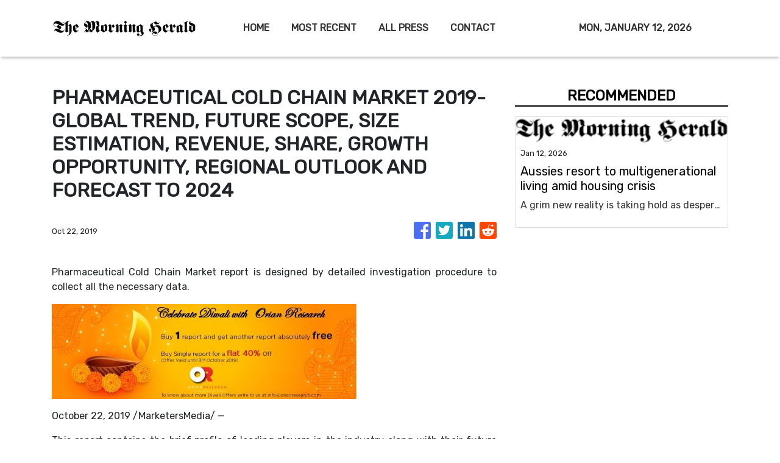

--- FILE ---
content_type: text/html; charset=utf-8
request_url: https://us-central1-vertical-news-network.cloudfunctions.net/get/fetch-include-rss
body_size: 21544
content:
[
  {
    "id": 111293583,
    "title": "Aussies resort to multigenerational living amid housing crisis",
    "summary": "A grim new reality is taking hold as desperate families make a drastic housing move. And experts say it’s only going to get worse.",
    "slug": "aussies-resort-to-multigenerational-living-amid-housing-crisis",
    "link": "https://www.news.com.au/finance/real-estate/buying/australian-families-turn-to-multigenerational-living-to-combat-housing-crisis/news-story/a97d4ee9c29d6b97ca1660966c57ed0b?from=rss-basic",
    "date_published": "2026-01-12T18:01:16.000Z",
    "images": "https://content.api.news/v3/images/bin/1997f14ab6c718083325f857224181fb?width=320",
    "categories": "353,577,598,1155,1157,1158,1245,1941,1962",
    "img_id": "0",
    "caption": "",
    "country": "Australia",
    "source_type": "rss",
    "source": "news.com.au"
  },
  {
    "id": 111282287,
    "title": "Photos reveal Jackie O’s bold summer act",
    "summary": "Radio host Jackie O Henderson is living her best annual leave life, and has been spotted looking stunning in Sydney in a bold swimsuit.",
    "slug": "photos-reveal-jackie-os-bold-summer-act",
    "link": "https://www.news.com.au/finance/business/media/photos-reveal-jackie-os-bold-swimsuit-move/news-story/814533eb26d847dc856468660504691c?from=rss-basic",
    "date_published": "2026-01-12T18:01:16.000Z",
    "images": "https://content.api.news/v3/images/bin/b034ffa70701ab87a66ff3bd0b7fa6c8?width=320",
    "categories": "353,577,598,1155,1157,1158,1245,1941,1962",
    "img_id": "0",
    "caption": "",
    "country": "Australia",
    "source_type": "rss",
    "source": "news.com.au"
  },
  {
    "id": 111271958,
    "title": "Europe’s offer for Aussie workers",
    "summary": "Australians could live and work freely in the EU under an offer put forward by the bloc as it tries to close Canberra on an elusive trade deal.",
    "slug": "europes-offer-for-aussie-workers",
    "link": "https://www.news.com.au/finance/economy/australian-economy/labor-could-sell-out-farmers-for-eu-trade-deal-opposition-claims/news-story/d773830e1e2d439117ef4179e70f605b?from=rss-basic",
    "date_published": "2026-01-12T18:01:16.000Z",
    "images": "https://content.api.news/v3/images/bin/dddfac4fc39265a6732a7456fb6b4dbb?width=320",
    "categories": "353,577,598,1155,1157,1158,1245,1941,1962",
    "img_id": "0",
    "caption": "",
    "country": "Australia",
    "source_type": "rss",
    "source": "news.com.au"
  },
  {
    "id": 111260180,
    "title": "Aussie households shock spending spree",
    "summary": "Australians have defied expectations by increasing household spending in November, with Black Friday sales and major concerts driving the surge.",
    "slug": "aussie-households-shock-spending-spree",
    "link": "https://www.news.com.au/finance/money/spending/australians-continued-spending-spree-as-household-costs-jump-again-in-november/news-story/8fc2e8fd7cc5433fee5f33cd0911f836?from=rss-basic",
    "date_published": "2026-01-12T18:01:16.000Z",
    "images": "https://content.api.news/v3/images/bin/f7a73cbb3d6b373e667b55c33d0fa80a?width=320",
    "categories": "353,577,598,1155,1157,1158,1245,1941,1962",
    "img_id": "0",
    "caption": "",
    "country": "Australia",
    "source_type": "rss",
    "source": "news.com.au"
  },
  {
    "id": 111260179,
    "title": "‘It won’t matter’: Musk’s big retirement call",
    "summary": "The world’s richest person, Elon Musk, has made a huge claim about retirement, saying this part of life will soon become “irrelevant”.",
    "slug": "it-wont-matter-musks-big-retirement-call",
    "link": "https://www.news.com.au/finance/work/trends/elon-musk-says-saving-money-for-retirement-soon-to-be-irrelevant/news-story/0d7a279379944344d6c5bf0f17e1bed0?from=rss-basic",
    "date_published": "2026-01-12T18:01:16.000Z",
    "images": "https://content.api.news/v3/images/bin/81241f3b0971e842eb22d1db808ebee5?width=320",
    "categories": "353,577,598,1155,1157,1158,1245,1941,1962",
    "img_id": "0",
    "caption": "",
    "country": "Australia",
    "source_type": "rss",
    "source": "news.com.au"
  },
  {
    "id": 111248034,
    "title": "Adelaide Festival Writers’ Week board implodes as backlash grows over dumping of Palestinian author",
    "summary": "Australia’s largest literary talkfest is imploding with mass board resignations and speaker cancellations following the dumping of a controversial Palestinian author.",
    "slug": "adelaide-festival-writers-week-board-implodes-as-backlash-grows-over-dumping-of-palestinian-author",
    "link": "https://www.news.com.au/finance/culture/australian-culture/adelaide-festival-writers-week-board-implodes-as-backlash-grows-over-dumping-of-palestinian-author/news-story/ab12908d52a1a37f31765a02de69f86f?from=rss-basic",
    "date_published": "2026-01-12T18:01:16.000Z",
    "images": "https://content.api.news/v3/images/bin/e5a1f282482df794481c17b9ee079bd7?width=320",
    "categories": "353,577,598,1155,1157,1158,1245,1941,1962",
    "img_id": "0",
    "caption": "",
    "country": "Australia",
    "source_type": "rss",
    "source": "news.com.au"
  },
  {
    "id": 111132359,
    "title": "Suburbs where ��NDIS providers outnumber cafes’",
    "summary": "In some Australian suburbs, NDIS providers now “outnumber cafes” as the government grapples to get a handle on billions of dollars in fraud flowing from taxpayers.",
    "slug": "suburbs-where-ndis-providers-outnumber-cafes",
    "link": "https://www.news.com.au/finance/economy/australian-economy/suburbs-where-ndis-providers-outnumber-cafes/news-story/a03cc12bed59de3e4241717ac2cf10d7?from=rss-basic",
    "date_published": "2026-01-12T18:01:16.000Z",
    "images": "https://content.api.news/v3/images/bin/5fe0533c80193209741306545792a16b?width=320",
    "categories": "353,577,598,1155,1157,1158,1245,1941,1962",
    "img_id": "0",
    "caption": "",
    "country": "Australia",
    "source_type": "rss",
    "source": "news.com.au"
  },
  {
    "id": 110999098,
    "title": "‘Emerging integrity issues’: Home Affairs tightens visa scrutiny for India, Nepal, Bangladesh and Bhutan",
    "summary": "Australia has quietly launched a crackdown on international students from several countries after a “concerning” rise in fraudulent applications.",
    "slug": "emerging-integrity-issues-home-affairs-tightens-visa-scrutiny-for-india-nepal-bangladesh-and-bhutan",
    "link": "https://www.news.com.au/finance/economy/australian-economy/emerging-integrity-issues-home-affairs-tightens-visa-scrutiny-for-india-nepal-bangladesh-and-bhutan/news-story/dac0730bac1a1479dc58e1f7ac01c7f1?from=rss-basic",
    "date_published": "2026-01-12T18:01:16.000Z",
    "images": "https://content.api.news/v3/images/bin/81a69cf80b2fec0aeae1abaceb5a9354?width=320",
    "categories": "353,577,598,1155,1157,1158,1245,1941,1962",
    "img_id": "0",
    "caption": "",
    "country": "Australia",
    "source_type": "rss",
    "source": "news.com.au"
  },
  {
    "id": 110938073,
    "title": "Added blow for US pundit’s failed Aus tour",
    "summary": "Aussie ticket holders who paid to see a controversial US influencer – who was denied a visa by the government – are now unlikely to get their money back after a promoter’s major announcement.",
    "slug": "added-blow-for-us-pundits-failed-aus-tour",
    "link": "https://www.news.com.au/finance/business/media/candace-owens-australian-tour-promoter-liquidated-as-fans-wait-over-a-year-for-refunds/news-story/1e68c531451493014146c6744602e127?from=rss-basic",
    "date_published": "2026-01-12T18:01:16.000Z",
    "images": "https://content.api.news/v3/images/bin/0bf1e91c596743cb0fb5607a1a6676c8?width=320",
    "categories": "353,577,598,1155,1157,1158,1245,1941,1962",
    "img_id": "0",
    "caption": "",
    "country": "Australia",
    "source_type": "rss",
    "source": "news.com.au"
  },
  {
    "id": 110926390,
    "title": "‘Serious?’: Builder’s reaction to Portelli’s ‘joke’",
    "summary": "A builder’s shocked reaction has been filmed after Adrian Portelli told him a well-known building inspector was coming to inspect the work on his penthouse.",
    "slug": "serious-builders-reaction-to-portellis-joke",
    "link": "https://www.news.com.au/finance/real-estate/homeowner/moment-adrian-portelli-told-builder-wellknown-tiktok-inspector-was-coming-to-look-at-39m-penthouse/news-story/2a8ab83e243d673b0d024713c1ca2fff?from=rss-basic",
    "date_published": "2026-01-12T18:01:16.000Z",
    "images": "https://content.api.news/v3/images/bin/bdd141d7bcf5345a1f1d0db2560bbd7b?width=320",
    "categories": "353,577,598,1155,1157,1158,1245,1941,1962",
    "img_id": "0",
    "caption": "",
    "country": "Australia",
    "source_type": "rss",
    "source": "news.com.au"
  },
  {
    "id": 110914307,
    "title": "Mining giants in talks for mega-merger",
    "summary": "Mining giants Rio Tinto and Glencore have confirmed merger talks that could create one of the world’s largest mining companies.",
    "slug": "mining-giants-in-talks-for-megamerger",
    "link": "https://www.news.com.au/finance/business/mining/rio-tinto-eyes-acquisition-of-rival-glencore-in-major-merger-discussions/news-story/8c734497e085831e96cfc302e4ad460b?from=rss-basic",
    "date_published": "2026-01-12T18:01:16.000Z",
    "images": "https://content.api.news/v3/images/bin/eae5dc9c2ecb58a27e67fcbfc40ec640?width=320",
    "categories": "353,577,598,1155,1157,1158,1245,1941,1962",
    "img_id": "0",
    "caption": "",
    "country": "Australia",
    "source_type": "rss",
    "source": "news.com.au"
  },
  {
    "id": 110841149,
    "title": "‘Dynamic, fast-growing’: Costco more profitable than Aldi in Australia",
    "summary": "The American bulk-buying giant has outpaced Australia’s most beloved supermarket, netting nearly half a billion dollars in profits as it continues its expansion down under.",
    "slug": "dynamic-fastgrowing-costco-more-profitable-than-aldi-in-australia",
    "link": "https://www.news.com.au/finance/business/retail/dynamic-fastgrowing-costco-more-profitable-than-aldi-in-australia/news-story/58e48a85aa2d46211aa15c64da0f093a?from=rss-basic",
    "date_published": "2026-01-12T18:01:16.000Z",
    "images": "https://content.api.news/v3/images/bin/c6fcda70c88f06575f2816727865d6c6?width=320",
    "categories": "353,577,598,1155,1157,1158,1245,1941,1962",
    "img_id": "0",
    "caption": "",
    "country": "Australia",
    "source_type": "rss",
    "source": "news.com.au"
  },
  {
    "id": 110806346,
    "title": "Bakery targeted twice in disturbing trend",
    "summary": "A Melbourne baker has issued a PSA after he was targeted by scammers twice in a growing issue that continues to impact small businesses across the country.",
    "slug": "bakery-targeted-twice-in-disturbing-trend",
    "link": "https://www.news.com.au/finance/business/melbourne-bakerys-warning-after-scammers-target-again/news-story/6f02b2e204e7b9c01d69fc41cd1bf7c9?from=rss-basic",
    "date_published": "2026-01-12T18:01:16.000Z",
    "images": "https://content.api.news/v3/images/bin/3aed385f3d5339a1fc8f9deab5afbd75?width=320",
    "categories": "353,577,598,1155,1157,1158,1245,1941,1962",
    "img_id": "0",
    "caption": "",
    "country": "Australia",
    "source_type": "rss",
    "source": "news.com.au"
  },
  {
    "id": 110805752,
    "title": "‘Inadequate’: Warner Bros rejects $161 billion takeover bid, backs Netflix deal",
    "summary": "Warner Bros has urged shareholders to reject a mammoth takeover bid by rival Paramount, labelling it “inadequate” and inferior to that of Netflix.",
    "slug": "inadequate-warner-bros-rejects-161-billion-takeover-bid-backs-netflix-deal",
    "link": "https://www.news.com.au/entertainment/movies/inadequate-warner-bros-rejects-161-billion-takeover-bid-backs-netflix-deal/news-story/d78e88efe6d18258ee6a3daf1704a8a7?from=rss-basic",
    "date_published": "2026-01-12T18:01:16.000Z",
    "images": "https://content.api.news/v3/images/bin/edf612b5e46fdf4487e454ec1b5db401?width=320",
    "categories": "353,577,598,1155,1157,1158,1245,1941,1962",
    "img_id": "0",
    "caption": "",
    "country": "Australia",
    "source_type": "rss",
    "source": "news.com.au"
  },
  {
    "id": 110796523,
    "title": "Major banks make huge RBA rate tip",
    "summary": "Australia’s big four banks have updated their rate predictions after Wednesday’s shock inflation read, while one economist says the cash rate is too low.",
    "slug": "major-banks-make-huge-rba-rate-tip",
    "link": "https://www.news.com.au/finance/economy/interest-rates/uncomfortable-number-big-four-banks-update-their-february-rate-tip/news-story/1e6aea0e98612edc740c3f38c5bd1643?from=rss-basic",
    "date_published": "2026-01-12T18:01:16.000Z",
    "images": "https://content.api.news/v3/images/bin/a1c7805181e8e898b2bc9e08881e2bbe?width=320",
    "categories": "353,577,598,1155,1157,1158,1245,1941,1962",
    "img_id": "0",
    "caption": "",
    "country": "Australia",
    "source_type": "rss",
    "source": "news.com.au"
  },
  {
    "id": 110784341,
    "title": "Adrian Portelli’s $50m penthouse ‘disaster’",
    "summary": "Billionaire Adrian Portelli has made a series of shocking claims against the company he hired to fit out his multimillion-dollar Melbourne penthouse.",
    "slug": "adrian-portellis-50m-penthouse-disaster",
    "link": "https://www.news.com.au/finance/real-estate/homeowner/adrian-portelli-makes-claims-against-building-company-over-39-million-melbourne-penthouse/news-story/239d49f1ec134435720dbafd881a118d?from=rss-basic",
    "date_published": "2026-01-12T18:01:16.000Z",
    "images": "https://content.api.news/v3/images/bin/c7b2fc953e2c0d3287e2b304d97b7af4?width=320",
    "categories": "353,577,598,1155,1157,1158,1245,1941,1962",
    "img_id": "0",
    "caption": "",
    "country": "Australia",
    "source_type": "rss",
    "source": "news.com.au"
  },
  {
    "id": 110708295,
    "title": "‘Critical’: Bizarre request after burqa stunt",
    "summary": "Pauline Hanson has made a strange appeal to Anthony Albanese, as politicians gear up for an early return to Canberra.",
    "slug": "critical-bizarre-request-after-burqa-stunt",
    "link": "https://www.news.com.au/finance/culture/inside-parliament/pauline-hanson-writes-to-anthony-albanese-to-overturn-senate-suspension/news-story/af33f6610be2a2e4721cd3a5b95de364?from=rss-basic",
    "date_published": "2026-01-12T18:01:16.000Z",
    "images": "https://content.api.news/v3/images/bin/83da80359a995507fa0d4a807ca5d77c?width=320",
    "categories": "353,577,598,1155,1157,1158,1245,1941,1962",
    "img_id": "0",
    "caption": "",
    "country": "Australia",
    "source_type": "rss",
    "source": "news.com.au"
  },
  {
    "id": 110642013,
    "title": "Man wins $13m Gold Coast Graya home",
    "summary": "Days after admiring an unaffordable Burleigh Beach mansion, a Brisbane man discovered the keys were his in a stunning lottery win.",
    "slug": "man-wins-13m-gold-coast-graya-home",
    "link": "https://www.news.com.au/finance/money/wealth/man-wins-13m-gold-coast-mansion-just-days-after-driving-by-to-catch-a-glimpse/news-story/e85bd43c2da880dc859914a2d1896de5?from=rss-basic",
    "date_published": "2026-01-12T18:01:16.000Z",
    "images": "https://content.api.news/v3/images/bin/ded7ca914282e79dd23265d64db3bcaf?width=320",
    "categories": "353,577,598,1155,1157,1158,1245,1941,1962",
    "img_id": "0",
    "caption": "",
    "country": "Australia",
    "source_type": "rss",
    "source": "news.com.au"
  },
  {
    "id": 110596007,
    "title": "‘Debt hangover’: New year credit crunch",
    "summary": "Australians will begin 2026 with a “national debt hangover” as a surging holiday spending has to be paid back in the new year.",
    "slug": "debt-hangover-new-year-credit-crunch",
    "link": "https://www.news.com.au/finance/economy/australian-economy/warning-as-festive-spending-leaves-shoppers-with-87bn-credit-card-bill/news-story/87b8b16b2f53d1c679f0e4269138c3de?from=rss-basic",
    "date_published": "2026-01-12T18:01:16.000Z",
    "images": "https://content.api.news/v3/images/bin/a84126a7122a3f2b98189d0ecc732d5b?width=320",
    "categories": "353,577,598,1155,1157,1158,1245,1941,1962",
    "img_id": "0",
    "caption": "",
    "country": "Australia",
    "source_type": "rss",
    "source": "news.com.au"
  },
  {
    "id": 110572828,
    "title": "Ratepayers barred from commenting at NSW council meetings under new statewide rules",
    "summary": "Ratepayers will be barred from speaking at council meetings under sweeping new rules being adopted by all 128 NSW councils.",
    "slug": "ratepayers-barred-from-commenting-at-nsw-council-meetings-under-new-statewide-rules",
    "link": "https://www.news.com.au/finance/economy/australian-economy/ratepayers-barred-from-commenting-at-nsw-council-meetings-under-new-statewide-rules/news-story/7c0bcbe24b4e959033d89c45e44632cb?from=rss-basic",
    "date_published": "2026-01-12T18:01:16.000Z",
    "images": "https://content.api.news/v3/images/bin/ecd99f9d90ad1502ff1092ddd0a1e275?width=320",
    "categories": "353,577,598,1155,1157,1158,1245,1941,1962",
    "img_id": "0",
    "caption": "",
    "country": "Australia",
    "source_type": "rss",
    "source": "news.com.au"
  },
  {
    "id": 110466824,
    "title": "How hybrid work is reshaping Aussie CBDs",
    "summary": "Hybrid work is reshaping Australia’s CBDs, creating a surprising divide that is quietly transforming city centres and the way businesses operate.",
    "slug": "how-hybrid-work-is-reshaping-aussie-cbds",
    "link": "https://www.news.com.au/finance/work/at-work/strong-demand-for-premium-cbd-offices-while-secondary-buildings-struggle/news-story/59a196fc97cda30284a86e8a447f2ef1?from=rss-basic",
    "date_published": "2026-01-12T18:01:16.000Z",
    "images": "https://content.api.news/v3/images/bin/4de3dcd3c9644459b36d428986c59632?width=320",
    "categories": "353,577,598,1155,1157,1158,1245,1941,1962",
    "img_id": "0",
    "caption": "",
    "country": "Australia",
    "source_type": "rss",
    "source": "news.com.au"
  },
  {
    "id": 110456399,
    "title": "Prince William’s insane income revealed",
    "summary": "Prince William’s income dwarfs most people’s lifetime earnings after collecting a multimillion-dollar income in just one year.",
    "slug": "prince-williams-insane-income-revealed",
    "link": "https://www.news.com.au/finance/money/salary/prince-williams-staggering-income-from-royal-estate-revealed/news-story/6071c8728717091d0fbbd1271361c8db?from=rss-basic",
    "date_published": "2026-01-12T18:01:16.000Z",
    "images": "https://content.api.news/v3/images/bin/6cead9df45c6586f3a58101838295ec7?width=320",
    "categories": "353,577,598,1155,1157,1158,1245,1941,1962",
    "img_id": "0",
    "caption": "",
    "country": "Australia",
    "source_type": "rss",
    "source": "news.com.au"
  },
  {
    "id": 110456398,
    "title": "How to double your annual leave in 2026",
    "summary": "Aussie workers can turn their annual leave into much longer breaks by strategically timing their holidays.",
    "slug": "how-to-double-your-annual-leave-in-2026",
    "link": "https://www.news.com.au/finance/annual-leave-hack-double-your-holidays-with-public-holiday-trick/news-story/90e229262762f0306c41d6fc2287c907?from=rss-basic",
    "date_published": "2026-01-12T18:01:16.000Z",
    "images": "https://content.api.news/v3/images/bin/5554cdc148e10e2303a1fba8757c206d?width=320",
    "categories": "353,577,598,1155,1157,1158,1245,1941,1962",
    "img_id": "0",
    "caption": "",
    "country": "Australia",
    "source_type": "rss",
    "source": "news.com.au"
  },
  {
    "id": 110425473,
    "title": "Why state has millions waiting to be claimed",
    "summary": "The suburbs where Australians have tens of millions of dollars waiting for them have been revealed.",
    "slug": "why-state-has-millions-waiting-to-be-claimed",
    "link": "https://www.news.com.au/finance/money/nsw-residents-unknowingly-sitting-on-almost-300m-in-unclaimed-cheques-dividends/news-story/c2ac4d03356d5cf46c20b7892884fee7?from=rss-basic",
    "date_published": "2026-01-12T18:01:16.000Z",
    "images": "https://content.api.news/v3/images/bin/608f21b2e898c765b150902fe262cca0?width=320",
    "categories": "353,577,598,1155,1157,1158,1245,1941,1962",
    "img_id": "0",
    "caption": "",
    "country": "Australia",
    "source_type": "rss",
    "source": "news.com.au"
  },
  {
    "id": 110361215,
    "title": "Proof cashless society is still coming",
    "summary": "The cash debate reached a fever pitch in 2025, now an expert has revealed the date she believes Australia will become “functionally cashless’.",
    "slug": "proof-cashless-society-is-still-coming",
    "link": "https://www.news.com.au/finance/economy/australian-economy/unlikely-to-reverse-australia-still-on-track-to-becoming-a-cashless-society/news-story/627ed8c7f072b2b86c218b170bbbe7dd?from=rss-basic",
    "date_published": "2026-01-12T18:01:16.000Z",
    "images": "https://content.api.news/v3/images/bin/2816753553514127d357d835317de94f?width=320",
    "categories": "353,577,598,1155,1157,1158,1245,1941,1962",
    "img_id": "0",
    "caption": "",
    "country": "Australia",
    "source_type": "rss",
    "source": "news.com.au"
  },
  {
    "id": 110361214,
    "title": "Insane crypto crime wave shocks the world",
    "summary": "Globally, crypto millionaires and their families are being targeted in violent attacks and extortion bids as the price of bitcoin skyrockets.",
    "slug": "insane-crypto-crime-wave-shocks-the-world",
    "link": "https://www.news.com.au/finance/money/investing/daylight-kidnappings-and-torture-insane-crypto-crime-wave/news-story/651135e9e884d942e2315051447f8d62?from=rss-basic",
    "date_published": "2026-01-12T18:01:16.000Z",
    "images": "https://content.api.news/v3/images/bin/cadf1e4dde1bba183a3b21cd85d9325e?width=320",
    "categories": "353,577,598,1155,1157,1158,1245,1941,1962",
    "img_id": "0",
    "caption": "",
    "country": "Australia",
    "source_type": "rss",
    "source": "news.com.au"
  },
  {
    "id": 110165915,
    "title": "Donald Trump finally explains mystery bruising on hands",
    "summary": "Donald Trump has revealed the reason behind his frequent hand bruising which has caused much speculation — as well his regret at a recent check up.",
    "slug": "donald-trump-finally-explains-mystery-bruising-on-hands",
    "link": "https://www.news.com.au/finance/work/leaders/donald-trump-finally-explains-mystery-bruising-on-hands/news-story/2836fe28cd663bdc1267fdfd32a9fa92?from=rss-basic",
    "date_published": "2026-01-12T18:01:16.000Z",
    "images": "https://content.api.news/v3/images/bin/21b90913a53998143e1481bfee7e2837?width=320",
    "categories": "353,577,598,1155,1157,1158,1245,1941,1962",
    "img_id": "0",
    "caption": "",
    "country": "Australia",
    "source_type": "rss",
    "source": "news.com.au"
  },
  {
    "id": 110156504,
    "title": "‘Unviable’: Big call on $1bn China trade threat",
    "summary": "Nationals leader David Littleproud has slammed China’s decision to slap huge tariffs on beef imports, branding the move a “kick in the guts”.",
    "slug": "unviable-big-call-on-1bn-china-trade-threat",
    "link": "https://www.news.com.au/finance/economy/australian-economy/chinas-55pc-trade-tariff-on-beef-imports-unviable-for-australian-producers-david-littleproud-says/news-story/669341e5c2250af51a58c0cd40119aac?from=rss-basic",
    "date_published": "2026-01-12T18:01:16.000Z",
    "images": "https://content.api.news/v3/images/bin/62e47b77bc27254b531c70e031459ea6?width=320",
    "categories": "353,577,598,1155,1157,1158,1245,1941,1962",
    "img_id": "0",
    "caption": "",
    "country": "Australia",
    "source_type": "rss",
    "source": "news.com.au"
  },
  {
    "id": 110033440,
    "title": "Fury at China’s $1bn beef move",
    "summary": "Australia’s meat industry has revealed it will lobby China after being slapped with enormous new year tariffs.",
    "slug": "fury-at-chinas-1bn-beef-move",
    "link": "https://www.news.com.au/finance/economy/australian-economy/australian-beef-industry-slams-chinas-new-55-per-cent-import-tariffs/news-story/0b08ef7b27cbd72336f5a92234852173?from=rss-basic",
    "date_published": "2026-01-12T18:01:16.000Z",
    "images": "https://content.api.news/v3/images/bin/11e9ca37837f3bee4683720fb95177a7?width=320",
    "categories": "353,577,598,1155,1157,1158,1245,1941,1962",
    "img_id": "0",
    "caption": "",
    "country": "Australia",
    "source_type": "rss",
    "source": "news.com.au"
  },
  {
    "id": 110009187,
    "title": "Secret docs reveal all about doomed policy",
    "summary": "The ill-fated WorkChoices policy was developed in the context of a widely held belief the government was being “undermined”, new documents reveal.",
    "slug": "secret-docs-reveal-all-about-doomed-policy",
    "link": "https://www.news.com.au/finance/work/leaders/secret-docs-reveal-why-john-howard-created-doomed-workchoices-policy/news-story/f2ce22292be759450acb367d84256e94?from=rss-basic",
    "date_published": "2026-01-12T18:01:16.000Z",
    "images": "https://content.api.news/v3/images/bin/461076159ee7585a73285de8a7df2523?width=320",
    "categories": "353,577,598,1155,1157,1158,1245,1941,1962",
    "img_id": "0",
    "caption": "",
    "country": "Australia",
    "source_type": "rss",
    "source": "news.com.au"
  },
  {
    "id": 111307683,
    "title": "Litchfield EM survey lights up monster copper-zinc conductors in NT",
    "summary": "Litchfield Minerals has hit strong EM conductors and a 1km-long carbonate unit at Oonagalabi in the NT, sharpening drill targets and flagging a large copper-zinc system at depth.",
    "slug": "litchfield-em-survey-lights-up-monster-copperzinc-conductors-in-nt",
    "link": "https://www.smh.com.au/business/companies/litchfield-em-survey-lights-up-monster-copper-zinc-conductors-in-nt-20260112-p5nti2.html?ref=rss&utm_medium=rss&utm_source=rss_business",
    "date_published": "2026-01-12T08:13:46.000Z",
    "images": "https://static.ffx.io/images/$zoom_0.7354%2C$multiply_0.7554%2C$ratio_1.777778%2C$width_1059%2C$x_0%2C$y_109/t_crop_custom/q_86%2Cf_auto/7d33fb4f712a2fa2dbd89dd6465a273c922b321deab901202616aba1a6035380",
    "categories": "353,577,598,1155,1157,1158,1245,1941,1962",
    "img_id": "0",
    "caption": "",
    "country": "Australia",
    "source_type": "rss",
    "source": "The Sydney Morning Herald"
  },
  {
    "id": 111297755,
    "title": "Augustus gets WA heritage green light for first gold drill program",
    "summary": "Augustus Minerals has received gold drilling approval in WA after a heritage survey was completed with the Watarra Aboriginal Corporation on behalf of the Darlot People.",
    "slug": "augustus-gets-wa-heritage-green-light-for-first-gold-drill-program",
    "link": "https://www.smh.com.au/business/companies/augustus-gets-wa-heritage-green-light-for-first-gold-drill-program-20260112-p5nthr.html?ref=rss&utm_medium=rss&utm_source=rss_business",
    "date_published": "2026-01-12T07:23:10.000Z",
    "images": "https://static.ffx.io/images/$zoom_0.7354%2C$multiply_0.7554%2C$ratio_1.777778%2C$width_1059%2C$x_0%2C$y_95/t_crop_custom/q_86%2Cf_auto/b363376b61c999b7ddba833ad52e8a9e7fe5a61998b6e4d180171d1badce5cce",
    "categories": "353,577,598,1155,1157,1158,1245,1941,1962",
    "img_id": "0",
    "caption": "",
    "country": "Australia",
    "source_type": "rss",
    "source": "The Sydney Morning Herald"
  },
  {
    "id": 109783491,
    "title": "What’s changing for millions of Aussies today",
    "summary": "From prescription costs to welfare payments and more, these are the big changes kicking in for millions of Aussies from today.",
    "slug": "whats-changing-for-millions-of-aussies-today",
    "link": "https://www.news.com.au/finance/everything-you-need-to-know-about-the-changes-coming-to-australia-on-january-1-2026/news-story/c192ef8b372eeebdd63e522fada020c0?from=rss-basic",
    "date_published": "2026-01-12T06:00:07.000Z",
    "images": "https://content.api.news/v3/images/bin/d1dd5fe767432de9c1a18d64e11fe397?width=320",
    "categories": "353,577,598,1155,1157,1158,1245,1941,1962",
    "img_id": "0",
    "caption": "",
    "country": "Australia",
    "source_type": "rss",
    "source": "news.com.au"
  },
  {
    "id": 111286895,
    "title": "Larvotto jags more NSW antimony as metal takes centre stage in Canberra",
    "summary": "Larvotto Resources hit fresh gold-antimony in NSW just as Canberra unveiled a new critical minerals reserve targeting antimony that could fast-track final mine permits.",
    "slug": "larvotto-jags-more-nsw-antimony-as-metal-takes-centre-stage-in-canberra",
    "link": "https://www.smh.com.au/business/companies/larvotto-jags-more-nsw-antimony-as-metal-takes-centre-stage-in-canberra-20260112-p5ntgx.html?ref=rss&utm_medium=rss&utm_source=rss_business",
    "date_published": "2026-01-12T05:56:19.000Z",
    "images": "https://static.ffx.io/images/$zoom_0.7354%2C$multiply_0.7554%2C$ratio_1.777778%2C$width_1059%2C$x_0%2C$y_0/t_crop_custom/q_86%2Cf_auto/294c8105d0952ade8f3e213dc031b6d89d4264555f44e14c3c9b2dae1f3ef920",
    "categories": "353,577,598,1155,1157,1158,1245,1941,1962",
    "img_id": "0",
    "caption": "",
    "country": "Australia",
    "source_type": "rss",
    "source": "The Sydney Morning Herald"
  },
  {
    "id": 111286896,
    "title": "Zenith high-grade drill hits hint at much bigger WA gold prize",
    "summary": "Zenith Minerals has reported encouraging results from a recent drilling program at its Consolidated Dulcie gold project in WA’s Forrestania greenstone belt.",
    "slug": "zenith-highgrade-drill-hits-hint-at-much-bigger-wa-gold-prize",
    "link": "https://www.smh.com.au/business/companies/zenith-high-grade-drill-hits-hint-at-much-bigger-wa-gold-prize-20260112-p5ntgo.html?ref=rss&utm_medium=rss&utm_source=rss_business",
    "date_published": "2026-01-12T05:46:33.000Z",
    "images": "https://static.ffx.io/images/$zoom_0.7354%2C$multiply_0.7554%2C$ratio_1.777778%2C$width_1059%2C$x_0%2C$y_109/t_crop_custom/q_86%2Cf_auto/b9a69dcb7ae5029a1e56322b38d25e47f85ed13003809cdc8ac334591ec7ac2e",
    "categories": "353,577,598,1155,1157,1158,1245,1941,1962",
    "img_id": "0",
    "caption": "",
    "country": "Australia",
    "source_type": "rss",
    "source": "The Sydney Morning Herald"
  },
  {
    "id": 111286897,
    "title": "How artificial intelligence is driving the world’s biggest mining mega-merger",
    "summary": "Even two years ago coal was the mining industry’s kryptonite - the dirty commodity cousin whose place in the energy mix was rapidly fading.",
    "slug": "how-artificial-intelligence-is-driving-the-worlds-biggest-mining-megamerger",
    "link": "https://www.smh.com.au/business/companies/how-artificial-intelligence-is-driving-the-world-s-biggest-mining-mega-merger-20260112-p5ntbr.html?ref=rss&utm_medium=rss&utm_source=rss_business",
    "date_published": "2026-01-12T04:43:05.000Z",
    "images": "https://static.ffx.io/images/$zoom_0.2632%2C$multiply_0.7554%2C$ratio_1.777778%2C$width_1059%2C$x_0%2C$y_78/t_crop_custom/q_86%2Cf_auto/de4868ee191cc21127ca6e8b240acb7a0488ba7b",
    "categories": "353,577,598,1155,1157,1158,1245,1941,1962",
    "img_id": "0",
    "caption": "",
    "country": "Australia",
    "source_type": "rss",
    "source": "The Sydney Morning Herald"
  },
  {
    "id": 109947602,
    "title": "New property trend explodes as Sydney hits $1.7m median price",
    "summary": "One property trend has taken-over in 2025, and for a fairly grim and revealing reason.",
    "slug": "new-property-trend-explodes-as-sydney-hits-17m-median-price",
    "link": "https://www.news.com.au/finance/culture/landlord-trend-surges-as-first-home-buyers-are-priced-out-of-cities/news-story/143c2c2309360390ccf838467cd15f2f?from=rss-basic",
    "date_published": "2026-01-12T04:00:09.000Z",
    "images": "https://content.api.news/v3/images/bin/425db7ab84d054509523dbb2c630f410?width=320",
    "categories": "353,577,598,1155,1157,1158,1245,1941,1962",
    "img_id": "0",
    "caption": "",
    "country": "Australia",
    "source_type": "rss",
    "source": "news.com.au"
  },
  {
    "id": 111276565,
    "title": "Infini carves out bigger slice of Canada’s uranium pie",
    "summary": "Infini Resources has carved out a bigger slice of Canada’s uranium hot spot, staking three additional mineral claims for 8900 hectares at its Reitenbach Lake project.",
    "slug": "infini-carves-out-bigger-slice-of-canadas-uranium-pie",
    "link": "https://www.smh.com.au/business/companies/infini-carves-out-bigger-slice-of-canada-s-uranium-pie-20260112-p5ntfq.html?ref=rss&utm_medium=rss&utm_source=rss_business",
    "date_published": "2026-01-12T03:57:01.000Z",
    "images": "https://static.ffx.io/images/$zoom_0.7354%2C$multiply_0.7554%2C$ratio_1.777778%2C$width_1059%2C$x_0%2C$y_0/t_crop_custom/q_86%2Cf_auto/7911accb5dcbdb62436c6f6b9678eda3a649034b11b6fe03f985bf90ce3e88b9",
    "categories": "353,577,598,1155,1157,1158,1245,1941,1962",
    "img_id": "0",
    "caption": "",
    "country": "Australia",
    "source_type": "rss",
    "source": "The Sydney Morning Herald"
  },
  {
    "id": 111276566,
    "title": "Venus rejects increased bid as Rox shares and royalty value surge",
    "summary": "QGold has upped its bid to 21c, but Venus Metals isn’t blinking. With a $40m gold royalty and rising asset values, the board says the offer still sells shareholders short.",
    "slug": "venus-rejects-increased-bid-as-rox-shares-and-royalty-value-surge",
    "link": "https://www.smh.com.au/business/companies/venus-rejects-increased-bid-as-rox-shares-and-royalty-value-surge-20260112-p5ntep.html?ref=rss&utm_medium=rss&utm_source=rss_business",
    "date_published": "2026-01-12T02:50:36.000Z",
    "images": "https://static.ffx.io/images/$zoom_0.7354%2C$multiply_0.7554%2C$ratio_1.777778%2C$width_1059%2C$x_0%2C$y_1/t_crop_custom/q_86%2Cf_auto/556fb5fc18d55ce48305aaaeb0c2ee33360521a0cfa35e9979e6dd6912bd5411",
    "categories": "353,577,598,1155,1157,1158,1245,1941,1962",
    "img_id": "0",
    "caption": "",
    "country": "Australia",
    "source_type": "rss",
    "source": "The Sydney Morning Herald"
  },
  {
    "id": 111276567,
    "title": "Dateline drills epic gold widths in California",
    "summary": "Dateline Resources has hit wide gold intercepts beyond its current resource in California, strengthening the case for resource growth beneath the planned first mining area.",
    "slug": "dateline-drills-epic-gold-widths-in-california",
    "link": "https://www.smh.com.au/business/companies/dateline-drills-epic-gold-widths-in-california-20260112-p5ntd9.html?ref=rss&utm_medium=rss&utm_source=rss_business",
    "date_published": "2026-01-12T02:06:20.000Z",
    "images": "https://static.ffx.io/images/$zoom_0.7354%2C$multiply_0.7554%2C$ratio_1.777778%2C$width_1059%2C$x_0%2C$y_0/t_crop_custom/q_86%2Cf_auto/22626b978e0ae77135535914f084483d08afdc4b652834650bb96a034b14a0f6",
    "categories": "353,577,598,1155,1157,1158,1245,1941,1962",
    "img_id": "0",
    "caption": "",
    "country": "Australia",
    "source_type": "rss",
    "source": "The Sydney Morning Herald"
  },
  {
    "id": 109947603,
    "title": "ASX 200’s lacklustre end of year delivery",
    "summary": "After a year of explosive tariffs, soaring gold prices and a ‘wild year’ for investors, the ASX 200 has wound up for 2025 with lacklustre and ‘boring’ results.",
    "slug": "asx-200s-lacklustre-end-of-year-delivery",
    "link": "https://www.news.com.au/finance/markets/wild-ride-lacklustre-end-for-asx-200-following-tumultuous-year/news-story/a7bfbd678440f3961190856ca02c36e7?from=rss-basic",
    "date_published": "2026-01-12T02:00:06.000Z",
    "images": "https://content.api.news/v3/images/bin/ea3805e4395a2b91bbd8f825d4cfcc80?width=320",
    "categories": "353,577,598,1155,1157,1158,1245,1941,1962",
    "img_id": "0",
    "caption": "",
    "country": "Australia",
    "source_type": "rss",
    "source": "news.com.au"
  },
  {
    "id": 111264802,
    "title": "‘Halting all bookings’: Sendle keeps customers in the dark amid abrupt closure",
    "summary": "The Australia Post challenger has suddenly ceased operations, leaving small businesses scrambling to find alternative providers to get their parcels delivered.",
    "slug": "halting-all-bookings-sendle-keeps-customers-in-the-dark-amid-abrupt-closure",
    "link": "https://www.smh.com.au/business/consumer-affairs/halting-all-bookings-sendle-keeps-customers-in-the-dark-amid-abrupt-closure-20260112-p5ntbj.html?ref=rss&utm_medium=rss&utm_source=rss_business",
    "date_published": "2026-01-12T01:56:35.000Z",
    "images": "https://static.ffx.io/images/$zoom_1%2C$multiply_0.7554%2C$ratio_1.777778%2C$width_1059%2C$x_420%2C$y_0/t_crop_custom/q_86%2Cf_auto/114f9cd67b7384c773b9fe39f001db10f724d743",
    "categories": "353,577,598,1155,1157,1158,1245,1941,1962",
    "img_id": "0",
    "caption": "",
    "country": "Australia",
    "source_type": "rss",
    "source": "The Sydney Morning Herald"
  },
  {
    "id": 111264803,
    "title": "On gelato and in coffee: Australian olive oil’s health-led boom",
    "summary": "The industry is booming as savvy consumers chase the health benefits from local products. It’s also being drizzled on gelato.",
    "slug": "on-gelato-and-in-coffee-australian-olive-oils-healthled-boom",
    "link": "https://www.smh.com.au/business/consumer-affairs/on-gelato-and-in-coffee-australian-olive-oil-s-health-led-boom-20260109-p5nsvp.html?ref=rss&utm_medium=rss&utm_source=rss_business",
    "date_published": "2026-01-12T01:49:40.000Z",
    "images": "https://static.ffx.io/images/$zoom_0.37821428571428567%2C$multiply_0.7554%2C$ratio_1.777778%2C$width_1059%2C$x_0%2C$y_314/t_crop_custom/q_86%2Cf_auto/4266285754f77fba5f20424409bb8910a9a571fb",
    "categories": "353,577,598,1155,1157,1158,1245,1941,1962",
    "img_id": "0",
    "caption": "",
    "country": "Australia",
    "source_type": "rss",
    "source": "The Sydney Morning Herald"
  },
  {
    "id": 109936836,
    "title": "Poll lays bare ‘sharp’ generational split",
    "summary": "New polling has revealed a striking generational gap in Australia – one that could see governments at all levels “punished”.",
    "slug": "poll-lays-bare-sharp-generational-split",
    "link": "https://www.news.com.au/finance/economy/australian-economy/they-will-be-punished-stark-warning-for-politicians-as-poll-shows-generational-differences-in-cost-of-living-pressures/news-story/c70cf04a5494140146abade59f7a8a90?from=rss-basic",
    "date_published": "2026-01-12T00:00:06.000Z",
    "images": "https://content.api.news/v3/images/bin/41dd1d314600907591177b1afdccdef8?width=320",
    "categories": "353,577,598,1155,1157,1158,1245,1941,1962",
    "img_id": "0",
    "caption": "",
    "country": "Australia",
    "source_type": "rss",
    "source": "news.com.au"
  },
  {
    "id": 109722764,
    "title": "ASX down as tech and energy stocks tumble",
    "summary": "The final week of trading for 2025 has gotten off to a rocky start with some unexpected winners and losers.",
    "slug": "asx-down-as-tech-and-energy-stocks-tumble",
    "link": "https://www.news.com.au/national/breaking-news/asx-down-as-tech-and-energy-stocks-tumble/news-story/a95601261be8c316a6ce310ff109ecf9?from=rss-basic",
    "date_published": "2026-01-12T00:00:06.000Z",
    "images": "https://content.api.news/v3/images/bin/f81b63856cce583b865f0f9cc971a885?width=320",
    "categories": "353,577,598,1155,1157,1158,1245,1941,1962",
    "img_id": "0",
    "caption": "",
    "country": "Australia",
    "source_type": "rss",
    "source": "news.com.au"
  },
  {
    "id": 109695872,
    "title": "CFO at embattled casino resigns",
    "summary": "One of Australia’s biggest casinos is now without a chief financial officer just months after the company announced a $427m loss.",
    "slug": "cfo-at-embattled-casino-resigns",
    "link": "https://www.news.com.au/finance/business/other-industries/the-stars-chief-financial-officer-quits-as-casino-faces-400m-fine-threat/news-story/e1373edd6833e119d063e35ae5394332?from=rss-basic",
    "date_published": "2026-01-11T22:00:12.000Z",
    "images": "https://content.api.news/v3/images/bin/e20b2d9b8821a2b09a5b1e89618f4f6a?width=320",
    "categories": "353,577,598,1155,1157,1158,1245,1941,1962",
    "img_id": "0",
    "caption": "",
    "country": "Australia",
    "source_type": "rss",
    "source": "news.com.au"
  },
  {
    "id": 111241781,
    "title": "Energy, consumer firms lift ASX after Wall Street hits record",
    "summary": "The Australian sharemarket has opened the week higher following a positive lead from the US.",
    "slug": "energy-consumer-firms-lift-asx-after-wall-street-hits-record",
    "link": "https://www.smh.com.au/business/markets/asx-to-open-higher-after-wall-street-hits-record-20260112-p5nt97.html?ref=rss&utm_medium=rss&utm_source=rss_business",
    "date_published": "2026-01-11T20:47:23.000Z",
    "images": "https://static.ffx.io/images/$zoom_0.1935%2C$multiply_0.7554%2C$ratio_1.777778%2C$width_1059%2C$x_0%2C$y_0/t_crop_custom/q_86%2Cf_auto/e025ad41db6b29968a2479601b12e53e676884f3",
    "categories": "353,577,598,1155,1157,1158,1245,1941,1962",
    "img_id": "0",
    "caption": "",
    "country": "Australia",
    "source_type": "rss",
    "source": "The Sydney Morning Herald"
  },
  {
    "id": 111221183,
    "title": "Why Trump’s jackboots and AI’s trillions won’t shake giddy investors",
    "summary": "The financial markets have passed two crucial tests barely a week into the new year.",
    "slug": "why-trumps-jackboots-and-ais-trillions-wont-shake-giddy-investors",
    "link": "https://www.smh.com.au/business/markets/why-trump-s-jackboots-and-ai-s-trillions-won-t-shake-giddy-investors-20260108-p5nsj9.html?ref=rss&utm_medium=rss&utm_source=rss_business",
    "date_published": "2026-01-11T18:01:00.000Z",
    "images": "https://static.ffx.io/images/$zoom_0.2105%2C$multiply_0.7554%2C$ratio_1.777778%2C$width_1059%2C$x_8%2C$y_160/t_crop_custom/q_86%2Cf_auto/1d0f605ae6702e985a3d399e0e39209b4aea49c6",
    "categories": "353,577,598,1155,1157,1158,1245,1941,1962",
    "img_id": "0",
    "caption": "",
    "country": "Australia",
    "source_type": "rss",
    "source": "The Sydney Morning Herald"
  },
  {
    "id": 111160681,
    "title": "Square juice bottles, canned wine: Why your food packaging is getting smarter",
    "summary": "Fully recyclable materials, smart labels and better use of space are examples of more sustainable retail that can also influence shopping behaviour.",
    "slug": "square-juice-bottles-canned-wine-why-your-food-packaging-is-getting-smarter",
    "link": "https://www.smh.com.au/business/companies/square-juice-bottles-canned-wine-why-your-food-packaging-is-getting-smarter-20260111-p5nt4t.html?ref=rss&utm_medium=rss&utm_source=rss_business",
    "date_published": "2026-01-11T05:22:20.000Z",
    "images": "https://static.ffx.io/images/$zoom_0.9172182349813929%2C$multiply_0.7554%2C$ratio_1.777778%2C$width_1059%2C$x_36%2C$y_28/t_crop_custom/q_86%2Cf_jpg/b813312e9ef3b71a03102670b054c06afc93c566",
    "categories": "353,577,598,1155,1157,1158,1245,1941,1962",
    "img_id": "0",
    "caption": "",
    "country": "Australia",
    "source_type": "rss",
    "source": "The Sydney Morning Herald"
  },
  {
    "id": 109365501,
    "title": "$20m Christmas Lotto score for mystery winner",
    "summary": "One lucky Australian has scored $20m this Christmas, with lottery officials still searching for the winner of the latest Powerball.",
    "slug": "20m-christmas-lotto-score-for-mystery-winner",
    "link": "https://www.news.com.au/finance/money/wealth/20m-powerball-win-for-mystery-lottery-ticket-holder/news-story/2cc673f04a05a2747b1961ad8ca69b74?from=rss-basic",
    "date_published": "2026-01-11T00:00:07.000Z",
    "images": "https://content.api.news/v3/images/bin/15a52d0329a157a9848c2b86617a4ba5?width=320",
    "categories": "353,577,598,1155,1157,1158,1245,1941,1962",
    "img_id": "0",
    "caption": "",
    "country": "Australia",
    "source_type": "rss",
    "source": "news.com.au"
  },
  {
    "id": 110995407,
    "title": "This $30bn investment is a form of gambling. But young buyers love it",
    "summary": "Nostalgia can be a powerful driver of demand and value, even when the economy is worsening, helping boost the value of these unusual investments.",
    "slug": "this-30bn-investment-is-a-form-of-gambling-but-young-buyers-love-it",
    "link": "https://www.smh.com.au/business/the-economy/this-30bn-investment-is-a-form-of-gambling-but-young-buyers-love-it-20260107-p5nse4.html?ref=rss&utm_medium=rss&utm_source=rss_business",
    "date_published": "2026-01-09T18:01:00.000Z",
    "images": "https://static.ffx.io/images/$zoom_0.1765%2C$multiply_0.7554%2C$ratio_1.777778%2C$width_1059%2C$x_0%2C$y_96/t_crop_custom/q_86%2Cf_auto/9ed83a6e6dc896751b854e81fb2d44f57e513112",
    "categories": "353,577,598,1155,1157,1158,1245,1941,1962",
    "img_id": "0",
    "caption": "",
    "country": "Australia",
    "source_type": "rss",
    "source": "The Sydney Morning Herald"
  },
  {
    "id": 110995406,
    "title": "Not just raw fish: How Aussie sushi became a billion-dollar phenomenon",
    "summary": "Most people don’t know the difference between Sushi Hub and Sushi Sushi, the two biggest operators in the takeaway sushi game – but investors do.",
    "slug": "not-just-raw-fish-how-aussie-sushi-became-a-billiondollar-phenomenon",
    "link": "https://www.smh.com.au/business/entrepreneurship/not-just-raw-fish-how-aussie-sushi-became-a-billion-dollar-phenomenon-20251027-p5n5np.html?ref=rss&utm_medium=rss&utm_source=rss_business",
    "date_published": "2026-01-09T18:01:00.000Z",
    "images": "https://static.ffx.io/images/$zoom_0.9806%2C$multiply_0.7554%2C$ratio_1.777778%2C$width_1059%2C$x_0%2C$y_14/t_crop_custom/q_86%2Cf_auto/e20d811c3e9709d72598c634330906287acac1e79fbd1777dc66722dcdaf133a",
    "categories": "353,577,598,1155,1157,1158,1245,1941,1962",
    "img_id": "0",
    "caption": "",
    "country": "Australia",
    "source_type": "rss",
    "source": "The Sydney Morning Herald"
  },
  {
    "id": 109247498,
    "title": "65-year-old woman stabbed to death in Barnes & Noble",
    "summary": "Police have charged a man with murder after an alleged fatal incident in Palm Beach Gardens.",
    "slug": "65yearold-woman-stabbed-to-death-in-barnes-noble",
    "link": "https://www.news.com.au/finance/business/retail/65yearold-woman-stabbed-to-death-in-barnes-noble/news-story/4a5662f73d5c3ede01931ed417c61e79?from=rss-basic",
    "date_published": "2026-01-09T18:00:33.000Z",
    "images": "https://content.api.news/v3/images/bin/28a8a11dc5375870517542df5aecd19f?width=320",
    "categories": "353,577,598,1155,1157,1158,1245,1941,1962",
    "img_id": "0",
    "caption": "",
    "country": "Australia",
    "source_type": "rss",
    "source": "news.com.au"
  },
  {
    "id": 110942523,
    "title": "ASX Runners of the Week: Hydrix, ETM, Patagonia Lithium & AdAlta",
    "summary": "The Bulls N’ Bears ASX Runner of the Week is… Hydrix Ltd, which locked in a $2.5million deal to develop SynCardia’s next-gen fully-implantable artificial heart.",
    "slug": "asx-runners-of-the-week-hydrix-etm-patagonia-lithium-adalta",
    "link": "https://www.smh.com.au/business/companies/asx-runners-of-the-week-hydrix-etm-patagonia-lithium-and-adalta-20260109-p5nsy7.html?ref=rss&utm_medium=rss&utm_source=rss_business",
    "date_published": "2026-01-09T07:26:40.000Z",
    "images": "https://static.ffx.io/images/$zoom_0.7358%2C$multiply_0.7554%2C$ratio_1.777778%2C$width_1059%2C$x_0%2C$y_0/t_crop_custom/q_86%2Cf_auto/f3ba145e5bde0aa97d4b38a2ae55d7e52f82c4d9",
    "categories": "353,577,598,1155,1157,1158,1245,1941,1962",
    "img_id": "0",
    "caption": "",
    "country": "Australia",
    "source_type": "rss",
    "source": "The Sydney Morning Herald"
  },
  {
    "id": 109145088,
    "title": "Boxing Day: How much Aussies will spend",
    "summary": "Retailers are bracing for a shopping frenzy this Boxing Day, forecasting a staggering spend and calling on Australians to shop local.",
    "slug": "boxing-day-how-much-aussies-will-spend",
    "link": "https://www.news.com.au/finance/business/retail/australians-expected-to-spend-16bn-on-boxing-day/news-story/88d32dfa08b1c2af818c2ca1eacebaa9?from=rss-basic",
    "date_published": "2026-01-09T06:00:08.000Z",
    "images": "https://content.api.news/v3/images/bin/9c7983a9062ce5c89049f32eebf126cd?width=320",
    "categories": "353,577,598,1155,1157,1158,1245,1941,1962",
    "img_id": "0",
    "caption": "",
    "country": "Australia",
    "source_type": "rss",
    "source": "news.com.au"
  },
  {
    "id": 110896631,
    "title": "ASX finishes flat despite big gains from oil companies",
    "summary": "The local sharemarket closed flat on Friday rounding out an altogether uninspiring showing for the ASX’s first full trading week of 2026.",
    "slug": "asx-finishes-flat-despite-big-gains-from-oil-companies",
    "link": "https://www.smh.com.au/business/markets/asx-set-to-rise-despite-weak-moves-on-wall-street-20260109-p5nsr2.html?ref=rss&utm_medium=rss&utm_source=rss_business",
    "date_published": "2026-01-09T05:36:03.000Z",
    "images": "https://static.ffx.io/images/$zoom_0.6113%2C$multiply_0.7554%2C$ratio_1.777778%2C$width_1059%2C$x_379%2C$y_767/t_crop_custom/q_86%2Cf_auto/c9aea5b45eba242f16e454ceb322666d04581d19",
    "categories": "353,577,598,1155,1157,1158,1245,1941,1962",
    "img_id": "0",
    "caption": "",
    "country": "Australia",
    "source_type": "rss",
    "source": "The Sydney Morning Herald"
  },
  {
    "id": 110896632,
    "title": "‘Bad for Australia’: Investors question $300bn Rio Tinto, Glencore merger",
    "summary": "International mining company Glencore reveals it has re-engaged with Rio Tinto about a deal that would create the world’s biggest mining company.",
    "slug": "bad-for-australia-investors-question-300bn-rio-tinto-glencore-merger",
    "link": "https://www.smh.com.au/business/companies/260b-mega-merger-of-rio-tinto-glencore-back-on-the-table-20260109-p5nsqw.html?ref=rss&utm_medium=rss&utm_source=rss_business",
    "date_published": "2026-01-09T04:58:21.000Z",
    "images": "https://static.ffx.io/images/$zoom_1.0347%2C$multiply_0.7554%2C$ratio_1.777778%2C$width_1059%2C$x_0%2C$y_12/t_crop_custom/q_86%2Cf_jpg/bdda5581ad132d98945e0b844979a52f1a89e5a9",
    "categories": "353,577,598,1155,1157,1158,1245,1941,1962",
    "img_id": "0",
    "caption": "",
    "country": "Australia",
    "source_type": "rss",
    "source": "The Sydney Morning Herald"
  },
  {
    "id": 109145089,
    "title": "‘Number one nightmare’: Damaged delivery refunds costing small businesses tens of thousands",
    "summary": "Behind every broken delivery is a quiet system failure, one that small businesses say leaves them absorbing the cost of Christmas.",
    "slug": "number-one-nightmare-damaged-delivery-refunds-costing-small-businesses-tens-of-thousands",
    "link": "https://www.news.com.au/finance/small-business/number-one-nightmare-damaged-delivery-refunds-costing-small-businesses-tens-of-thousands/news-story/9abf0a826ec57f5acbbcb319413694c5?from=rss-basic",
    "date_published": "2026-01-09T04:00:14.000Z",
    "images": "https://content.api.news/v3/images/bin/4a8c0c27bb55e3e3f0314b4877291899?width=320",
    "categories": "353,577,598,1155,1157,1158,1245,1941,1962",
    "img_id": "0",
    "caption": "",
    "country": "Australia",
    "source_type": "rss",
    "source": "news.com.au"
  },
  {
    "id": 110918920,
    "title": "Ex-NRL star’s gyms cop $175k bill for playing music during classes",
    "summary": "The gym chain part-owned by Beau Ryan did not have a licence to play songs such as We Like To Party, Booty Bounce, and Wake Me Up.",
    "slug": "exnrl-stars-gyms-cop-175k-bill-for-playing-music-during-classes",
    "link": "https://www.smh.com.au/business/companies/ex-nrl-star-s-gyms-cop-175k-bill-for-playing-music-during-classes-20260109-p5nssj.html?ref=rss&utm_medium=rss&utm_source=rss_business",
    "date_published": "2026-01-09T02:05:58.000Z",
    "images": "https://static.ffx.io/images/$zoom_0.20567100407846184%2C$multiply_0.7554%2C$ratio_1.777778%2C$width_1059%2C$x_0%2C$y_91/t_crop_custom/q_86%2Cf_auto/54a5b04a98505103a9e576f79d5423b9d05d8bcd",
    "categories": "353,577,598,1155,1157,1158,1245,1941,1962",
    "img_id": "0",
    "caption": "",
    "country": "Australia",
    "source_type": "rss",
    "source": "The Sydney Morning Herald"
  },
  {
    "id": 109048385,
    "title": "‘Rampant’: Former PM unleashes on Albo",
    "summary": "A former prime minister has launched a blistering attack on Anthony Albanese over his response to the Bondi Beach terror attack.",
    "slug": "rampant-former-pm-unleashes-on-albo",
    "link": "https://www.news.com.au/national/politics/albaneses-leftist-instincts-blinded-him-to-bondi-terror-attack-warning-signs-former-pm-tony-abbott-says/news-story/7dcd1f0a7bdb2c54b51b23185a3bcf07?from=rss-basic",
    "date_published": "2026-01-09T00:00:09.000Z",
    "images": "https://content.api.news/v3/images/bin/b9eec9bcd1ba70451a8e6d3a8346c0d5?width=320",
    "categories": "353,577,598,1155,1157,1158,1245,1941,1962",
    "img_id": "0",
    "caption": "",
    "country": "Australia",
    "source_type": "rss",
    "source": "news.com.au"
  },
  {
    "id": 110876200,
    "title": "Working from home this summer? Avoid these five common traps",
    "summary": "There’s something uniquely Australian about trying to finish a report while watching the ocean through a holiday rental window. But it could hurt your career.",
    "slug": "working-from-home-this-summer-avoid-these-five-common-traps",
    "link": "https://www.smh.com.au/business/workplace/working-from-home-this-summer-avoid-these-five-common-traps-20260107-p5nsd1.html?ref=rss&utm_medium=rss&utm_source=rss_business",
    "date_published": "2026-01-08T18:01:00.000Z",
    "images": "https://static.ffx.io/images/$zoom_0.4667%2C$multiply_0.7554%2C$ratio_1.777778%2C$width_1059%2C$x_385%2C$y_303/t_crop_custom/q_86%2Cf_jpg/4d7a4cba70ae964fd72d2ec9a4585858e00ebe48",
    "categories": "353,577,598,1155,1157,1158,1245,1941,1962",
    "img_id": "0",
    "caption": "",
    "country": "Australia",
    "source_type": "rss",
    "source": "The Sydney Morning Herald"
  },
  {
    "id": 110876199,
    "title": "I don’t want a reference from my terrible boss. What do I tell hirers?",
    "summary": "If a new employer wants to know why you didn’t include a referee from your former job in your application, I think you can go one of two ways.",
    "slug": "i-dont-want-a-reference-from-my-terrible-boss-what-do-i-tell-hirers",
    "link": "https://www.smh.com.au/business/workplace/i-don-t-want-a-reference-from-my-terrible-boss-what-do-i-tell-hirers-20260107-p5nsd0.html?ref=rss&utm_medium=rss&utm_source=rss_business",
    "date_published": "2026-01-08T18:01:00.000Z",
    "images": "https://static.ffx.io/images/$zoom_0.27406832298136646%2C$multiply_0.7554%2C$ratio_1.777778%2C$width_1059%2C$x_0%2C$y_0/t_crop_custom/q_86%2Cf_auto/d1b95200f96722e385f9941436a5e2a32112160d",
    "categories": "353,577,598,1155,1157,1158,1245,1941,1962",
    "img_id": "0",
    "caption": "",
    "country": "Australia",
    "source_type": "rss",
    "source": "The Sydney Morning Herald"
  },
  {
    "id": 110876202,
    "title": "Four things you can do without to make 2026 less stressful",
    "summary": "The world is filled with more noise than we can possibly manage, and adding more isn’t the way to muddle through. It’s time to take things off the table.",
    "slug": "four-things-you-can-do-without-to-make-2026-less-stressful",
    "link": "https://www.smh.com.au/business/workplace/four-things-you-can-do-without-to-make-2026-less-stressful-20260107-p5nsd3.html?ref=rss&utm_medium=rss&utm_source=rss_business",
    "date_published": "2026-01-08T18:00:00.000Z",
    "images": "https://static.ffx.io/images/$zoom_0.2121%2C$multiply_0.7554%2C$ratio_1.777778%2C$width_1059%2C$x_0%2C$y_0/t_crop_custom/q_86%2Cf_jpg/775fab41b9bfcacbbfb06b8181d1f099ee33cb02",
    "categories": "353,577,598,1155,1157,1158,1245,1941,1962",
    "img_id": "0",
    "caption": "",
    "country": "Australia",
    "source_type": "rss",
    "source": "The Sydney Morning Herald"
  },
  {
    "id": 110876201,
    "title": "Trump has pulled the US into a joint venture with a leftist kleptocracy",
    "summary": "Little now remains of the moral and legal order that we used to call the West.",
    "slug": "trump-has-pulled-the-us-into-a-joint-venture-with-a-leftist-kleptocracy",
    "link": "https://www.smh.com.au/business/markets/trump-has-pulled-the-us-into-a-joint-venture-with-a-leftist-kleptocracy-20260107-p5ns7a.html?ref=rss&utm_medium=rss&utm_source=rss_business",
    "date_published": "2026-01-08T18:00:00.000Z",
    "images": "https://static.ffx.io/images/$zoom_0.2243%2C$multiply_0.7554%2C$ratio_1.777778%2C$width_1059%2C$x_242%2C$y_0/t_crop_custom/q_86%2Cf_auto/b851aae6f65b7e79f18a6153ebf227aef45afebe",
    "categories": "353,577,598,1155,1157,1158,1245,1941,1962",
    "img_id": "0",
    "caption": "",
    "country": "Australia",
    "source_type": "rss",
    "source": "The Sydney Morning Herald"
  },
  {
    "id": 109036972,
    "title": "Insane amount Aussies need to feel rich",
    "summary": "New research reveals the staggering income Australians think they need to feel wealthy has soared beyond the reach of virtually every worker in the country.",
    "slug": "insane-amount-aussies-need-to-feel-rich",
    "link": "https://www.news.com.au/finance/money/wealth/costofliving-crisis-pushes-the-salary-needed-to-feel-rich-to-a-new-high/news-story/4a7e7ac5c0a1ffbcc52e00152ed275c4?from=rss-basic",
    "date_published": "2026-01-08T10:00:11.000Z",
    "images": "https://content.api.news/v3/images/bin/54e904ce6c64179f06cba5228401d945?width=320",
    "categories": "353,577,598,1155,1157,1158,1245,1941,1962",
    "img_id": "0",
    "caption": "",
    "country": "Australia",
    "source_type": "rss",
    "source": "news.com.au"
  },
  {
    "id": 110822455,
    "title": "Mining fleet rolls in as Lindian ramps up Malawi rare earths play",
    "summary": "Budding rare earths miner Lindian Resources is one step closer to production, taking stock of its mining fleet at the company’s Kangankunde project in Malawi.",
    "slug": "mining-fleet-rolls-in-as-lindian-ramps-up-malawi-rare-earths-play",
    "link": "https://www.smh.com.au/business/companies/mining-fleet-rolls-in-as-lindian-ramps-up-malawi-rare-earths-play-20260108-p5nso1.html?ref=rss&utm_medium=rss&utm_source=rss_business",
    "date_published": "2026-01-08T06:20:07.000Z",
    "images": "https://static.ffx.io/images/$zoom_0.3009%2C$multiply_0.7554%2C$ratio_1.777778%2C$width_1059%2C$x_0%2C$y_68/t_crop_custom/q_86%2Ce_sharpen:60%2Cf_auto/ab6eff5882f0a02d9b2937234f7068f7fdad5cffb07c2b7211d2a159416e27a8",
    "categories": "353,577,598,1155,1157,1158,1245,1941,1962",
    "img_id": "0",
    "caption": "",
    "country": "Australia",
    "source_type": "rss",
    "source": "The Sydney Morning Herald"
  },
  {
    "id": 110788961,
    "title": "ASX makes slight gain as Wall Street drifts, tech stocks continue to rise",
    "summary": "The Australian sharemarket continued its lacklustre performance for the first full trading week of the new year, making a muted showing on Thursday.",
    "slug": "asx-makes-slight-gain-as-wall-street-drifts-tech-stocks-continue-to-rise",
    "link": "https://www.smh.com.au/business/markets/asx-off-to-a-slow-start-as-gold-oil-prices-fall-wall-street-drifts-20260108-p5nshf.html?ref=rss&utm_medium=rss&utm_source=rss_business",
    "date_published": "2026-01-08T06:10:18.000Z",
    "images": "https://static.ffx.io/images/$zoom_1%2C$multiply_0.7554%2C$ratio_1.777778%2C$width_1059%2C$x_461%2C$y_366/t_crop_custom/q_86%2Cf_auto/d2da9cf522383a4bfc06e63838d33fe44d35b23a",
    "categories": "353,577,598,1155,1157,1158,1245,1941,1962",
    "img_id": "0",
    "caption": "",
    "country": "Australia",
    "source_type": "rss",
    "source": "The Sydney Morning Herald"
  },
  {
    "id": 110788962,
    "title": "Higher bid for Bluescope likely after board rejects Stokes’ $13bn offer",
    "summary": "Billionaire Kerry Stokes’ business conglomerate and its bidding partner Steel Dynamics are likely to make another bid for Bluescope, analysts predict.",
    "slug": "higher-bid-for-bluescope-likely-after-board-rejects-stokes-13bn-offer",
    "link": "https://www.smh.com.au/business/companies/bluescope-steel-knocks-back-stokes-led-13-billion-takeover-bid-20260108-p5nsgk.html?ref=rss&utm_medium=rss&utm_source=rss_business",
    "date_published": "2026-01-08T05:54:10.000Z",
    "images": "https://static.ffx.io/images/$zoom_0.7175%2C$multiply_0.7554%2C$ratio_1.777778%2C$width_1059%2C$x_0%2C$y_28/t_crop_custom/q_86%2Cf_jpg/b980ce4d07c0d19c90a62bc0d6cb90e6c69d56dc",
    "categories": "353,577,598,1155,1157,1158,1245,1941,1962",
    "img_id": "0",
    "caption": "",
    "country": "Australia",
    "source_type": "rss",
    "source": "The Sydney Morning Herald"
  },
  {
    "id": 110810945,
    "title": "Kaiser Reef cash hits $43M as Tassie gold play continues to shine",
    "summary": "Kaiser Reef has knocked out another strong quarter of gold production at its Henty gold mine in Tasmania, boosting its cash reserves to $43.1 million.",
    "slug": "kaiser-reef-cash-hits-43m-as-tassie-gold-play-continues-to-shine",
    "link": "https://www.smh.com.au/business/companies/kaiser-reef-cash-hits-43m-as-tassie-gold-play-continues-to-shine-20260108-p5nsnd.html?ref=rss&utm_medium=rss&utm_source=rss_business",
    "date_published": "2026-01-08T05:24:09.000Z",
    "images": "https://static.ffx.io/images/$zoom_0.7354166666666667%2C$multiply_0.7554%2C$ratio_1.777778%2C$width_1059%2C$x_0%2C$y_55/t_crop_custom/q_86%2Cf_auto/e12543ff003c2f771c5a6162a6f27f8967a4e37a8fd4a9a7c63180bcd7756b19",
    "categories": "353,577,598,1155,1157,1158,1245,1941,1962",
    "img_id": "0",
    "caption": "",
    "country": "Australia",
    "source_type": "rss",
    "source": "The Sydney Morning Herald"
  },
  {
    "id": 110810946,
    "title": "Chariot attracts further Chinese interest in Nigerian lithium play",
    "summary": "Chariot Resources has hooked up with a China-based lithium trader to negotiate potential funding and an offtake deal for lithium from its recently acquired Nigerian project.",
    "slug": "chariot-attracts-further-chinese-interest-in-nigerian-lithium-play",
    "link": "https://www.smh.com.au/business/companies/chariot-attracts-further-chinese-interest-in-nigerian-lithium-play-20260108-p5nsmv.html?ref=rss&utm_medium=rss&utm_source=rss_business",
    "date_published": "2026-01-08T04:11:29.000Z",
    "images": "https://static.ffx.io/images/$zoom_0.7354%2C$multiply_0.7554%2C$ratio_1.777778%2C$width_1059%2C$x_0%2C$y_54/t_crop_custom/q_86%2Cf_auto/85a8234400a3e93e08521f1289dba125ba7d9b9f216fae2962556da4a0d03730",
    "categories": "353,577,598,1155,1157,1158,1245,1941,1962",
    "img_id": "0",
    "caption": "",
    "country": "Australia",
    "source_type": "rss",
    "source": "The Sydney Morning Herald"
  },
  {
    "id": 109025878,
    "title": "Gender gap widens through tax policy",
    "summary": "An “unfair” detail in Australia’s tax policy has exposed just how heavily skewed the tax system is towards one gender while leaving essential income support underfunded.",
    "slug": "gender-gap-widens-through-tax-policy",
    "link": "https://www.news.com.au/finance/capital-gains-super-and-negative-gearing-widely-favoured-towards-highincome-australians/news-story/138a76ffe158f7e04049e23f3f3b1b34?from=rss-basic",
    "date_published": "2026-01-08T04:01:38.000Z",
    "images": "https://content.api.news/v3/images/bin/ba0e65d84afbeefd987e00bdf3b7e9cf?width=320",
    "categories": "353,577,598,1155,1157,1158,1245,1941,1962",
    "img_id": "0",
    "caption": "",
    "country": "Australia",
    "source_type": "rss",
    "source": "news.com.au"
  },
  {
    "id": 109071530,
    "title": "‘Disrespectful’ interview act divides Aussies",
    "summary": "A recruiter has sparked a heated debate after calling out parents who do this one, “disrespectful” thing when their child is looking for a job.",
    "slug": "disrespectful-interview-act-divides-aussies",
    "link": "https://www.news.com.au/finance/work/trends/disrespectful-recruiter-calls-out-parents-who-attend-job-interviews-with-their-kids/news-story/85867109d6e8fbae492222a5b05bc286?from=rss-basic",
    "date_published": "2026-01-08T02:00:09.000Z",
    "images": "https://content.api.news/v3/images/bin/0521db044a510955b6f6b8f98a65207f?width=320",
    "categories": "353,577,598,1155,1157,1158,1245,1941,1962",
    "img_id": "0",
    "caption": "",
    "country": "Australia",
    "source_type": "rss",
    "source": "news.com.au"
  },
  {
    "id": 110801106,
    "title": "Larvotto adds fresh gold-antimony firepower to NSW project",
    "summary": "Larvotto has hit rich antimony-gold at Hillgrove in NSW, extending mineralisation at depth and along strike while uncovering new lodes and valuable tungsten credits.",
    "slug": "larvotto-adds-fresh-goldantimony-firepower-to-nsw-project",
    "link": "https://www.smh.com.au/business/companies/larvotto-adds-fresh-gold-antimony-firepower-to-nsw-project-20260108-p5nsl6.html?ref=rss&utm_medium=rss&utm_source=rss_business",
    "date_published": "2026-01-08T01:48:33.000Z",
    "images": "https://static.ffx.io/images/$zoom_0.7354%2C$multiply_0.7554%2C$ratio_1.777778%2C$width_1059%2C$x_0%2C$y_109/t_crop_custom/q_86%2Cf_auto/aa79deaee90b1d1ff53d2bf06f1a8c7a35325a6f42c13b724046b2af0dc53f2a",
    "categories": "353,577,598,1155,1157,1158,1245,1941,1962",
    "img_id": "0",
    "caption": "",
    "country": "Australia",
    "source_type": "rss",
    "source": "The Sydney Morning Herald"
  },
  {
    "id": 109014414,
    "title": "‘Necessary’: RBA grim cash rate warning",
    "summary": "The Reserve Bank has given a grim pre-Christmas warning on interest rates – as the board remains split over conflicting inflation signals.",
    "slug": "necessary-rba-grim-cash-rate-warning",
    "link": "https://www.news.com.au/finance/economy/interest-rates/interest-rate-rise-possible-as-reserve-bank-signals-concern-over-inflation-pickup/news-story/53d916cfe33a43d1a1ba6a1fd719f474?from=rss-basic",
    "date_published": "2026-01-08T00:00:09.000Z",
    "images": "https://content.api.news/v3/images/bin/51d02e34d7e54ffe81c85d87c295013b?width=320",
    "categories": "353,577,598,1155,1157,1158,1245,1941,1962",
    "img_id": "0",
    "caption": "",
    "country": "Australia",
    "source_type": "rss",
    "source": "news.com.au"
  },
  {
    "id": 110788959,
    "title": "Thinking of quitting your job? You might regret it by February",
    "summary": "The opening of a new calendar is an obvious time to set goals and aspirations for the year ahead. Is it the best time to make a change, though?",
    "slug": "thinking-of-quitting-your-job-you-might-regret-it-by-february",
    "link": "https://www.smh.com.au/business/workplace/thinking-of-quitting-your-job-you-might-regret-it-by-february-20260108-p5nshv.html?ref=rss&utm_medium=rss&utm_source=rss_business",
    "date_published": "2026-01-07T23:19:59.000Z",
    "images": "https://static.ffx.io/images/$zoom_0.2404%2C$multiply_0.7554%2C$ratio_1.777778%2C$width_1059%2C$x_0%2C$y_116/t_crop_custom/q_86%2Cf_auto/637e7330bd44eef7d9c199213f8e9b53d346ece2",
    "categories": "353,577,598,1155,1157,1158,1245,1941,1962",
    "img_id": "0",
    "caption": "",
    "country": "Australia",
    "source_type": "rss",
    "source": "The Sydney Morning Herald"
  },
  {
    "id": 110788960,
    "title": "Gamers’ chat platform Discord readies for sharemarket float",
    "summary": "The chat app, which is widely used by teenage gamers, is preparing an IPO, sources say.",
    "slug": "gamers-chat-platform-discord-readies-for-sharemarket-float",
    "link": "https://www.smh.com.au/business/companies/gamers-chat-platform-discord-readies-for-sharemarket-float-20260108-p5nsik.html?ref=rss&utm_medium=rss&utm_source=rss_business",
    "date_published": "2026-01-07T22:16:19.000Z",
    "images": "https://static.ffx.io/images/$zoom_0.168%2C$multiply_0.7554%2C$ratio_1.777778%2C$width_1059%2C$x_0%2C$y_110/t_crop_custom/q_86%2Cf_jpg/97ac51a0bbd5597aa17822a72b3630eb51f5c49b",
    "categories": "353,577,598,1155,1157,1158,1245,1941,1962",
    "img_id": "0",
    "caption": "",
    "country": "Australia",
    "source_type": "rss",
    "source": "The Sydney Morning Herald"
  },
  {
    "id": 109014415,
    "title": "‘Removing access’: Albo’s huge call on expenses saga",
    "summary": "There will be harsh new rules for politicians under the PM’s proposed changes to politician expenses guidelines, after his ministers became embroiled in an expenses scandal.",
    "slug": "removing-access-albos-huge-call-on-expenses-saga",
    "link": "https://www.news.com.au/finance/culture/inside-parliament/attorneygeneral-repays-around-10000-after-taxpayerbilled-trip/news-story/cf83c68ca6740dab0429631ee3ea0f57?from=rss-basic",
    "date_published": "2026-01-07T18:00:32.000Z",
    "images": "https://content.api.news/v3/images/bin/ffedc9b4e101bf8cf5b1fdd5f7e5f437?width=320",
    "categories": "353,577,598,1155,1157,1158,1245,1941,1962",
    "img_id": "0",
    "caption": "",
    "country": "Australia",
    "source_type": "rss",
    "source": "news.com.au"
  },
  {
    "id": 110776434,
    "title": "ScoMo’s China blues comes back to bite our beef sector",
    "summary": "Fresh Chinese tariffs have handed beef producers like Gina Rinehart a fizzer of a New Year, but it may be good news for Aussie shoppers.",
    "slug": "scomos-china-blues-comes-back-to-bite-our-beef-sector",
    "link": "https://www.smh.com.au/business/companies/scomo-s-china-blues-comes-back-to-bite-our-beef-sector-20260105-p5nrpd.html?ref=rss&utm_medium=rss&utm_source=rss_business",
    "date_published": "2026-01-07T18:00:00.000Z",
    "images": "https://static.ffx.io/images/$zoom_0.3064%2C$multiply_0.7554%2C$ratio_1.777778%2C$width_1059%2C$x_0%2C$y_40/t_crop_custom/q_86%2Cf_jpg/76ec1387642e6520799ef74315cd15fc1888c878",
    "categories": "353,577,598,1155,1157,1158,1245,1941,1962",
    "img_id": "0",
    "caption": "",
    "country": "Australia",
    "source_type": "rss",
    "source": "The Sydney Morning Herald"
  },
  {
    "id": 110722648,
    "title": "Aurum fast-tracks West Africa gold play with full licence coverage",
    "summary": "Aurum Resources has taken a major step towards development at its flagship Boundiali gold project in Côte d’Ivoire with three mining licence applications now lodged.",
    "slug": "aurum-fasttracks-west-africa-gold-play-with-full-licence-coverage",
    "link": "https://www.smh.com.au/business/companies/aurum-fast-tracks-west-africa-gold-play-with-full-licence-coverage-20260107-p5nseg.html?ref=rss&utm_medium=rss&utm_source=rss_business",
    "date_published": "2026-01-07T05:38:02.000Z",
    "images": "https://static.ffx.io/images/$zoom_0.7354%2C$multiply_0.7554%2C$ratio_1.777778%2C$width_1059%2C$x_0%2C$y_0/t_crop_custom/q_86%2Cf_auto/e7feb988ed9311c5a02b958a681783aed51b31b05e1c8f475d478456b0e764bb",
    "categories": "353,577,598,1155,1157,1158,1245,1941,1962",
    "img_id": "0",
    "caption": "",
    "country": "Australia",
    "source_type": "rss",
    "source": "The Sydney Morning Herald"
  },
  {
    "id": 110722649,
    "title": "Oil giant lines up tanker fleet to ship crude out of Venezuela",
    "summary": "All eyes are on the Houston-based Chevron as the only exporter of the country’s oil following the ouster of President Nicolás Maduro by US forces.",
    "slug": "oil-giant-lines-up-tanker-fleet-to-ship-crude-out-of-venezuela",
    "link": "https://www.smh.com.au/business/markets/oil-giant-lines-up-tanker-fleet-to-ship-crude-out-of-venezuela-20260107-p5nsd9.html?ref=rss&utm_medium=rss&utm_source=rss_business",
    "date_published": "2026-01-07T05:08:07.000Z",
    "images": "https://static.ffx.io/images/$zoom_0.2671%2C$multiply_0.7554%2C$ratio_1.777778%2C$width_1059%2C$x_0%2C$y_65/t_crop_custom/q_86%2Cf_jpg/3c812daa09c4265a5857203af2d26afb67f86594",
    "categories": "353,577,598,1155,1157,1158,1245,1941,1962",
    "img_id": "0",
    "caption": "",
    "country": "Australia",
    "source_type": "rss",
    "source": "The Sydney Morning Herald"
  },
  {
    "id": 110712730,
    "title": "‘Played the long game’: Bulk-buying habits make Costco more profitable than Aldi",
    "summary": "Australians are driving across town to stock up on toilet paper, $6.99 rotisserie chickens and beef mince.",
    "slug": "played-the-long-game-bulkbuying-habits-make-costco-more-profitable-than-aldi",
    "link": "https://www.smh.com.au/business/companies/played-the-long-game-bulk-buying-habits-make-costco-more-profitable-than-aldi-20260105-p5nrp8.html?ref=rss&utm_medium=rss&utm_source=rss_business",
    "date_published": "2026-01-07T04:00:00.000Z",
    "images": "https://static.ffx.io/images/$zoom_0.2043%2C$multiply_0.7554%2C$ratio_1.777778%2C$width_1059%2C$x_0%2C$y_110/t_crop_custom/q_86%2Cf_auto/2dc182f3359f3039b24d4d2ae0b68b79ae5f7a86",
    "categories": "353,577,598,1155,1157,1158,1245,1941,1962",
    "img_id": "0",
    "caption": "",
    "country": "Australia",
    "source_type": "rss",
    "source": "The Sydney Morning Herald"
  },
  {
    "id": 110712731,
    "title": "Cash flow looms as Pacgold flicks switch on SA heap leach gold project",
    "summary": "Pacgold Limited is closing in on gold production at its White Dam project after confirming plans to begin cyanide irrigation of up to 250,000 tonnes of ore shortly.",
    "slug": "cash-flow-looms-as-pacgold-flicks-switch-on-sa-heap-leach-gold-project",
    "link": "https://www.smh.com.au/business/companies/cash-flow-looms-as-pacgold-flicks-switch-on-sa-heap-leach-gold-project-20260107-p5nsd2.html?ref=rss&utm_medium=rss&utm_source=rss_business",
    "date_published": "2026-01-07T02:57:03.000Z",
    "images": "https://static.ffx.io/images/$zoom_0.7354%2C$multiply_0.7554%2C$ratio_1.777778%2C$width_1059%2C$x_0%2C$y_26/t_crop_custom/q_86%2Cf_auto/148c4d3607d62c56e381201053b52c166e151bebd0863a0ff0bcce4cab34e136",
    "categories": "353,577,598,1155,1157,1158,1245,1941,1962",
    "img_id": "0",
    "caption": "",
    "country": "Australia",
    "source_type": "rss",
    "source": "The Sydney Morning Herald"
  },
  {
    "id": 110691244,
    "title": "ASX ekes out minor gain as tech stocks rise, oil companies fall",
    "summary": "The Australian sharemarket has continued a sluggish start to the new year despite better than expected inflation figures.",
    "slug": "asx-ekes-out-minor-gain-as-tech-stocks-rise-oil-companies-fall",
    "link": "https://www.smh.com.au/business/markets/asx-set-to-rise-ahead-of-inflation-figures-wall-street-hits-new-records-20260107-p5ns76.html?ref=rss&utm_medium=rss&utm_source=rss_business",
    "date_published": "2026-01-07T02:38:06.000Z",
    "images": "https://static.ffx.io/images/$zoom_0.5354%2C$multiply_0.7554%2C$ratio_1.777778%2C$width_1059%2C$x_12%2C$y_0/t_crop_custom/q_86%2Cf_auto/5be78cb803a0c7a8de7163e0fc02cbc7598fffbb",
    "categories": "353,577,598,1155,1157,1158,1245,1941,1962",
    "img_id": "0",
    "caption": "",
    "country": "Australia",
    "source_type": "rss",
    "source": "The Sydney Morning Herald"
  },
  {
    "id": 109003059,
    "title": "Dr Kate Adams exposes double standard",
    "summary": "There are two famous Aussie blonde Bondi vets in their 40s, but only one of them gets trolled, ridiculed and critiqued.",
    "slug": "dr-kate-adams-exposes-double-standard",
    "link": "https://www.news.com.au/finance/culture/australian-culture/do-you-see-people-running-around-asking-dr-chris-that-dr-kate-adams-exposes-double-standard/news-story/58f7d617fd43897e4846a703ef973935?from=rss-basic",
    "date_published": "2026-01-07T02:00:11.000Z",
    "images": "https://content.api.news/v3/images/bin/b793862780aa6b325c30f1a432c1a84e?width=320",
    "categories": "353,577,598,1155,1157,1158,1245,1941,1962",
    "img_id": "0",
    "caption": "",
    "country": "Australia",
    "source_type": "rss",
    "source": "news.com.au"
  },
  {
    "id": 110703228,
    "title": "Siren lights up historic NZ antimony field with gold hits",
    "summary": "Siren Gold has delivered strong surface gold and antimony hits at the company’s Queen Charlotte project in NZ, underscoring the upside of its historically rich mineral system.",
    "slug": "siren-lights-up-historic-nz-antimony-field-with-gold-hits",
    "link": "https://www.smh.com.au/business/companies/siren-lights-up-historic-nz-antimony-field-with-gold-hits-20260107-p5nsc5.html?ref=rss&utm_medium=rss&utm_source=rss_business",
    "date_published": "2026-01-07T01:43:00.000Z",
    "images": "https://static.ffx.io/images/$zoom_0.7354%2C$multiply_0.7554%2C$ratio_1.777778%2C$width_1059%2C$x_0%2C$y_109/t_crop_custom/q_86%2Cf_auto/3dc3f3737171fd0299eef9705926ec1079d75c80da38f2001eeb1abba8bffa2c",
    "categories": "353,577,598,1155,1157,1158,1245,1941,1962",
    "img_id": "0",
    "caption": "",
    "country": "Australia",
    "source_type": "rss",
    "source": "The Sydney Morning Herald"
  },
  {
    "id": 110703229,
    "title": "Inflation drops to 3.4 per cent, easing rate hike fears",
    "summary": "Price rises eased in the 12 months to November, taking some of the pressure off the Reserve Bank, which last year signalled interest rates may need to rise.",
    "slug": "inflation-drops-to-34-per-cent-easing-rate-hike-fears",
    "link": "https://www.smh.com.au/business/the-economy/inflation-drops-to-3-4-per-cent-easing-rate-hike-fears-20260107-p5nsb0.html?ref=rss&utm_medium=rss&utm_source=rss_business",
    "date_published": "2026-01-07T01:12:48.000Z",
    "images": "https://static.ffx.io/images/$zoom_0.2115%2C$multiply_0.7554%2C$ratio_1.777778%2C$width_1059%2C$x_0%2C$y_0/t_crop_custom/q_86%2Cf_auto/e62caab991269620e5c45d5b401890430d8c0605",
    "categories": "353,577,598,1155,1157,1158,1245,1941,1962",
    "img_id": "0",
    "caption": "",
    "country": "Australia",
    "source_type": "rss",
    "source": "The Sydney Morning Herald"
  },
  {
    "id": 110691242,
    "title": "Geopolitics and wars rage as markets look past the noise",
    "summary": "Wars and political shocks are currently commanding attention, but history demonstrates markets respond to consequences, not noise, with a remarkable ability to trade through turmoil.",
    "slug": "geopolitics-and-wars-rage-as-markets-look-past-the-noise",
    "link": "https://www.smh.com.au/business/companies/geopolitics-and-wars-rage-as-markets-look-past-the-noise-20260107-p5nsaa.html?ref=rss&utm_medium=rss&utm_source=rss_business",
    "date_published": "2026-01-07T00:01:39.000Z",
    "images": "https://static.ffx.io/images/$zoom_1%2C$multiply_0.7554%2C$ratio_1.777778%2C$width_1059%2C$x_381%2C$y_3/t_crop_custom/q_86%2Cf_auto/7a844ad1cbf6f74d215673ae3ba01ac1428fd516bb299916e69a84ff300b0c94",
    "categories": "353,577,598,1155,1157,1158,1245,1941,1962",
    "img_id": "0",
    "caption": "",
    "country": "Australia",
    "source_type": "rss",
    "source": "The Sydney Morning Herald"
  },
  {
    "id": 109003060,
    "title": "Insane story behind these flowers",
    "summary": "This $10 product is rapidly becoming one of the most sought-after item for Bunnings customers this Christmas – and it has a wild backstory.",
    "slug": "insane-story-behind-these-flowers",
    "link": "https://www.news.com.au/finance/business/retail/21-truckloads-why-everyone-is-buying-this-10-plant-from-bunnings/news-story/3ef09d231375c6b496acf41cccbda694?from=rss-basic",
    "date_published": "2026-01-07T00:00:12.000Z",
    "images": "https://content.api.news/v3/images/bin/3faed6f14e6a2f464adc02ae2dd46a71?width=320",
    "categories": "353,577,598,1155,1157,1158,1245,1941,1962",
    "img_id": "0",
    "caption": "",
    "country": "Australia",
    "source_type": "rss",
    "source": "news.com.au"
  },
  {
    "id": 110691243,
    "title": "Trump now has his very own oil empire",
    "summary": "Having de facto control of the Western Hemisphere’s petroleum wealth is a geopolitical game changer.",
    "slug": "trump-now-has-his-very-own-oil-empire",
    "link": "https://www.smh.com.au/business/markets/trump-now-has-his-very-own-oil-empire-20260106-p5nrxf.html?ref=rss&utm_medium=rss&utm_source=rss_business",
    "date_published": "2026-01-07T00:00:00.000Z",
    "images": "https://static.ffx.io/images/$zoom_0.7592%2C$multiply_0.7554%2C$ratio_1.777778%2C$width_1059%2C$x_1%2C$y_0/t_crop_custom/q_86%2Cf_auto/6071500aadb18edd6e2a74c1e3e3f312df2a4191",
    "categories": "353,577,598,1155,1157,1158,1245,1941,1962",
    "img_id": "0",
    "caption": "",
    "country": "Australia",
    "source_type": "rss",
    "source": "The Sydney Morning Herald"
  },
  {
    "id": 110466823,
    "title": "‘Real teeth’: Fury over supermarket changes",
    "summary": "A Nationals MP has urged the government to adopt a bold measure to punish supermarkets over unfair pricing practices.",
    "slug": "real-teeth-fury-over-supermarket-changes",
    "link": "https://www.news.com.au/finance/economy/australian-economy/accc-should-be-empowered-to-shut-down-supermarkets-over-breaches-of-pricing-laws-david-littleproud-says/news-story/a2cb6a0a0fcbb2483d6372e34b88b54c?from=rss-basic",
    "date_published": "2026-01-06T22:00:41.000Z",
    "images": "https://content.api.news/v3/images/bin/c333e94252afa8e47c6c2475494a8b3e?width=320",
    "categories": "353,577,598,1155,1157,1158,1245,1941,1962",
    "img_id": "0",
    "caption": "",
    "country": "Australia",
    "source_type": "rss",
    "source": "news.com.au"
  },
  {
    "id": 110669732,
    "title": "Why would you work hard? All some kids have to do is sit and wait",
    "summary": "The economic and social effects of massive wealth transfers between generations are not being taken seriously.",
    "slug": "why-would-you-work-hard-all-some-kids-have-to-do-is-sit-and-wait",
    "link": "https://www.smh.com.au/business/the-economy/why-would-you-work-hard-all-some-kids-have-to-do-is-sit-and-wait-20260105-p5nrnd.html?ref=rss&utm_medium=rss&utm_source=rss_business",
    "date_published": "2026-01-06T18:00:00.000Z",
    "images": "https://static.ffx.io/images/$zoom_1%2C$multiply_0.7554%2C$ratio_1.777778%2C$width_1059%2C$x_0%2C$y_0/t_crop_custom/q_86%2Cf_auto/dc06c854f2853c21cdd41665035a2392b5f6f7fc",
    "categories": "353,577,598,1155,1157,1158,1245,1941,1962",
    "img_id": "0",
    "caption": "",
    "country": "Australia",
    "source_type": "rss",
    "source": "The Sydney Morning Herald"
  },
  {
    "id": 110566050,
    "title": "Big four banks send ASX lower as BlueScope shares surge",
    "summary": "The Australian sharemarket closed lower on Tuesday as banks and consumer staples struggled.",
    "slug": "big-four-banks-send-asx-lower-as-bluescope-shares-surge",
    "link": "https://www.smh.com.au/business/markets/asx-set-to-open-higher-wall-street-gains-after-us-raid-on-venezuela-20260106-p5nrwe.html?ref=rss&utm_medium=rss&utm_source=rss_business",
    "date_published": "2026-01-06T06:15:19.000Z",
    "images": "https://static.ffx.io/images/$zoom_0.5295%2C$multiply_0.7554%2C$ratio_1.777778%2C$width_1059%2C$x_0%2C$y_42/t_crop_custom/q_86%2Cf_auto/5cb22bae245f65c15f3a05205f0d4b89d88b6218",
    "categories": "353,577,598,1155,1157,1158,1245,1941,1962",
    "img_id": "0",
    "caption": "",
    "country": "Australia",
    "source_type": "rss",
    "source": "The Sydney Morning Herald"
  },
  {
    "id": 110611491,
    "title": "Olympio stock doubles on 12.2g/t gold hit in Canada",
    "summary": "Olympio Metals’ share price soared after nailing high-grade gold results up to 12.2g/t gold from maiden diamond drilling at the company’s Bousquet gold project in Canada.",
    "slug": "olympio-stock-doubles-on-122gt-gold-hit-in-canada",
    "link": "https://www.smh.com.au/business/companies/olympio-stock-doubles-on-12-2g-t-gold-hit-in-canada-20260106-p5ns3f.html?ref=rss&utm_medium=rss&utm_source=rss_business",
    "date_published": "2026-01-06T05:54:38.000Z",
    "images": "https://static.ffx.io/images/$zoom_0.7354%2C$multiply_0.7554%2C$ratio_1.777778%2C$width_1059%2C$x_0%2C$y_95/t_crop_custom/q_86%2Cf_auto/f386a3cc9db1e8e32d5376f09c9872f0a13ed2fc344784fff1648b97da53f14c",
    "categories": "353,577,598,1155,1157,1158,1245,1941,1962",
    "img_id": "0",
    "caption": "",
    "country": "Australia",
    "source_type": "rss",
    "source": "The Sydney Morning Herald"
  },
  {
    "id": 110600709,
    "title": "Trump provides the knife for Stokes’ giant steel deal",
    "summary": "BlueScope is making a killing in the US from Trump’s trade tariffs and billionaire Kerry Stokes is in the box seat to take advantage.",
    "slug": "trump-provides-the-knife-for-stokes-giant-steel-deal",
    "link": "https://www.smh.com.au/business/companies/trump-provides-the-knife-for-stokes-giant-steel-carve-up-20260106-p5nrz3.html?ref=rss&utm_medium=rss&utm_source=rss_business",
    "date_published": "2026-01-06T02:43:42.000Z",
    "images": "https://static.ffx.io/images/$zoom_0.2648%2C$multiply_0.7554%2C$ratio_1.777778%2C$width_1059%2C$x_0%2C$y_27/t_crop_custom/q_86%2Cf_jpg/9e82178fb591e408396a5ace4fdaefd272ec4b63",
    "categories": "353,577,598,1155,1157,1158,1245,1941,1962",
    "img_id": "0",
    "caption": "",
    "country": "Australia",
    "source_type": "rss",
    "source": "The Sydney Morning Herald"
  },
  {
    "id": 110588982,
    "title": "WA solar project reboot puts Pilot in data-centre power race",
    "summary": "Pilot Energy has secured renewables partner SN Energy for its Three Springs solar-battery project, paving the way for a proposed 50MW data centre in WA.",
    "slug": "wa-solar-project-reboot-puts-pilot-in-datacentre-power-race",
    "link": "https://www.smh.com.au/business/companies/wa-solar-project-reboot-puts-pilot-in-data-centre-power-race-20260106-p5ns0j.html?ref=rss&utm_medium=rss&utm_source=rss_business",
    "date_published": "2026-01-06T02:04:40.000Z",
    "images": "https://static.ffx.io/images/$zoom_0.7354%2C$multiply_0.7554%2C$ratio_1.777778%2C$width_1059%2C$x_0%2C$y_109/t_crop_custom/q_86%2Cf_auto/d1d91756c7e6ff1d036077818e693d8b77cbc7f08877bf69fa4e2f0619e2213b",
    "categories": "353,577,598,1155,1157,1158,1245,1941,1962",
    "img_id": "0",
    "caption": "",
    "country": "Australia",
    "source_type": "rss",
    "source": "The Sydney Morning Herald"
  },
  {
    "id": 110588983,
    "title": "Investors pull money from Australia on rate risks, weak profits",
    "summary": "The message for investors chasing upside in Australian assets is clear: look elsewhere.",
    "slug": "investors-pull-money-from-australia-on-rate-risks-weak-profits",
    "link": "https://www.smh.com.au/business/markets/investors-pull-money-from-australia-on-rate-risks-weak-profits-20260106-p5nrwr.html?ref=rss&utm_medium=rss&utm_source=rss_business",
    "date_published": "2026-01-06T01:47:00.000Z",
    "images": "https://static.ffx.io/images/$zoom_0.2009%2C$multiply_0.7554%2C$ratio_1.777778%2C$width_1059%2C$x_0%2C$y_0/t_crop_custom/q_86%2Cf_auto/3cd4645f646f56bc497df7af702a83ec1b9d5c56",
    "categories": "353,577,598,1155,1157,1158,1245,1941,1962",
    "img_id": "0",
    "caption": "",
    "country": "Australia",
    "source_type": "rss",
    "source": "The Sydney Morning Herald"
  },
  {
    "id": 110588984,
    "title": "Locksley adds high-grade silver punch to US critical minerals play",
    "summary": "Locksley Resources has uncovered a 3km-high-grade silver corridor at its Mojave project in California, adding major precious metals upside to its critical minerals play.",
    "slug": "locksley-adds-highgrade-silver-punch-to-us-critical-minerals-play",
    "link": "https://www.smh.com.au/business/companies/locksley-adds-high-grade-silver-punch-to-us-critical-minerals-play-20260106-p5nrzs.html?ref=rss&utm_medium=rss&utm_source=rss_business",
    "date_published": "2026-01-06T01:22:15.000Z",
    "images": "https://static.ffx.io/images/$zoom_0.7354%2C$multiply_0.7554%2C$ratio_1.777778%2C$width_1059%2C$x_0%2C$y_109/t_crop_custom/q_86%2Cf_auto/2a7bcf9160dd516563e81c2bf30687af4f82c9ed7e842749452f1a804bff131d",
    "categories": "353,577,598,1155,1157,1158,1245,1941,1962",
    "img_id": "0",
    "caption": "",
    "country": "Australia",
    "source_type": "rss",
    "source": "The Sydney Morning Herald"
  },
  {
    "id": 109092538,
    "title": "‘Crazy!’: 28yo’s $8 Centrelink shock",
    "summary": "A Melbourne woman has made a shocking pension discovery that has exposed an uncomfortable Aussie reality.",
    "slug": "crazy-28yos-8-centrelink-shock",
    "link": "https://www.news.com.au/finance/economy/australian-economy/it-is-expensive-to-be-poor-28yearold-aussies-pension-experiment-reveals-grim-reality/news-story/879735ecd8438d9835dea5fd9dcdc91a?from=rss-basic",
    "date_published": "2026-01-05T22:00:52.000Z",
    "images": "https://content.api.news/v3/images/bin/e1d4636bfd9f270c85e0a0b180575b21?width=320",
    "categories": "353,577,598,1155,1157,1158,1245,1941,1962",
    "img_id": "0",
    "caption": "",
    "country": "Australia",
    "source_type": "rss",
    "source": "news.com.au"
  },
  {
    "id": 110566051,
    "title": "BlueScope weighs $13b carve up bid from Stokes and US firm",
    "summary": "Billionaire Kerry Stokes’ business conglomerate SGH Limited has linked up with US steelmaker Steel Dynamics to take over and then split up Australia’s biggest steelmaker.",
    "slug": "bluescope-weighs-13b-carve-up-bid-from-stokes-and-us-firm",
    "link": "https://www.smh.com.au/business/companies/bluescope-assesses-13-billion-bid-from-kerry-stokes-sgh-and-us-steelmaker-20260106-p5nrwd.html?ref=rss&utm_medium=rss&utm_source=rss_business",
    "date_published": "2026-01-05T21:12:12.000Z",
    "images": "https://static.ffx.io/images/$zoom_0.717479674796748%2C$multiply_0.7554%2C$ratio_1.777778%2C$width_1059%2C$x_0%2C$y_55/t_crop_custom/q_86%2Cf_jpg/b980ce4d07c0d19c90a62bc0d6cb90e6c69d56dc",
    "categories": "353,577,598,1155,1157,1158,1245,1941,1962",
    "img_id": "0",
    "caption": "",
    "country": "Australia",
    "source_type": "rss",
    "source": "The Sydney Morning Herald"
  },
  {
    "id": 110543301,
    "title": "Hawaiian shirts, shorts and cutting-edge weapons: A dive into the world of defence tech",
    "summary": "Palmer Luckey, boss of defence contractor Anduril, sees a world of security problems that can be addressed, if not solved, with innovative engineering. Others have doubts.",
    "slug": "hawaiian-shirts-shorts-and-cuttingedge-weapons-a-dive-into-the-world-of-defence-tech",
    "link": "https://www.smh.com.au/business/companies/hawaiian-shirts-shorts-and-cutting-edge-weapons-a-dive-into-the-world-of-defence-tech-20251003-p5mzqf.html?ref=rss&utm_medium=rss&utm_source=rss_business",
    "date_published": "2026-01-05T18:00:00.000Z",
    "images": "https://static.ffx.io/images/$zoom_0.3661%2C$multiply_0.7554%2C$ratio_1.777778%2C$width_1059%2C$x_48%2C$y_85/t_crop_custom/q_86%2Cf_auto/2cba76cb4d373d39abd664dfdb2c1bce07867cd1",
    "categories": "353,577,598,1155,1157,1158,1245,1941,1962",
    "img_id": "0",
    "caption": "",
    "country": "Australia",
    "source_type": "rss",
    "source": "The Sydney Morning Herald"
  }
]